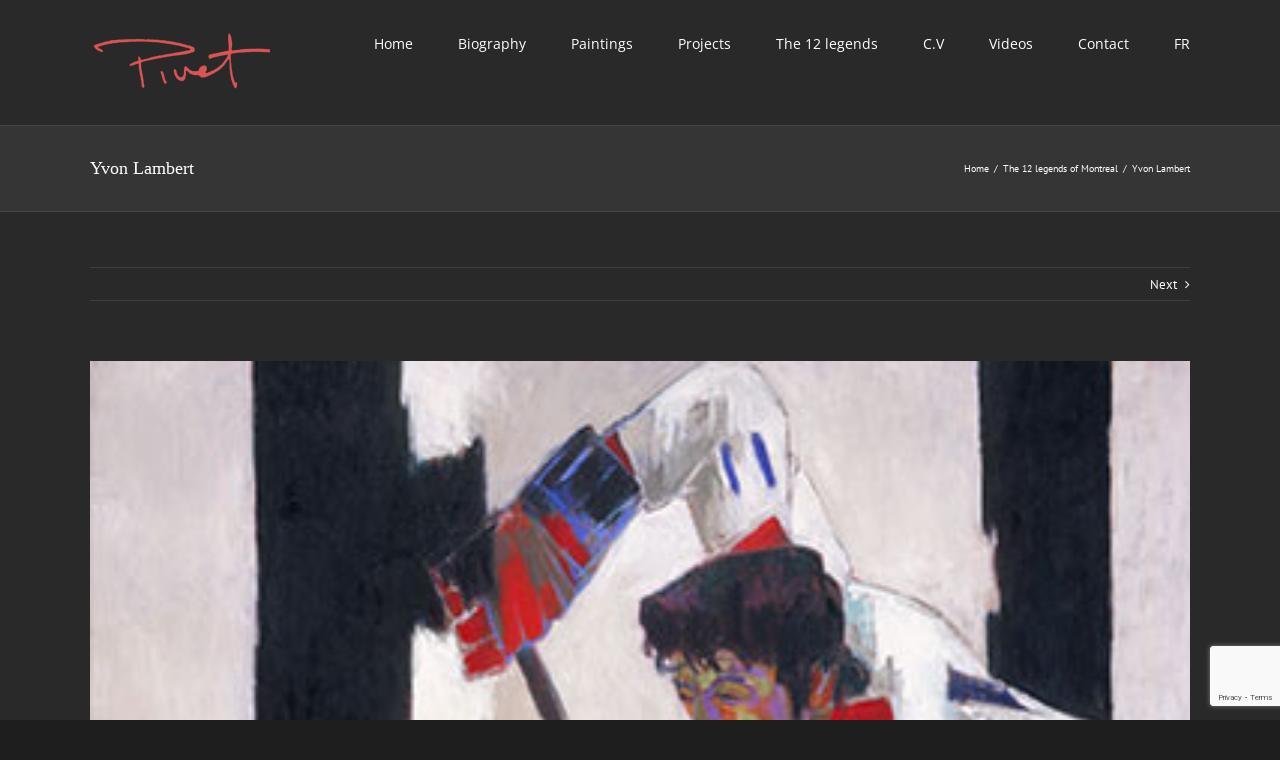

--- FILE ---
content_type: text/html; charset=UTF-8
request_url: https://pierrepivet.com/en/portfolio-items/yvon-lambert/?portfolioCats=3
body_size: 65286
content:
<!DOCTYPE html>
<html class="avada-html-layout-wide avada-html-header-position-top" lang="en-US" prefix="og: http://ogp.me/ns# fb: http://ogp.me/ns/fb#">
<head>
	<meta http-equiv="X-UA-Compatible" content="IE=edge" />
	<meta http-equiv="Content-Type" content="text/html; charset=utf-8"/>
	<meta name="viewport" content="width=device-width, initial-scale=1" />
	<title>Yvon Lambert &#8211; Pierre Pivet</title>
<link rel='dns-prefetch' href='//www.google.com' />
<link rel='dns-prefetch' href='//s.w.org' />
<link rel="alternate" type="application/rss+xml" title="Pierre Pivet &raquo; Feed" href="https://pierrepivet.com/en/feed/" />
<link rel="alternate" type="application/rss+xml" title="Pierre Pivet &raquo; Comments Feed" href="https://pierrepivet.com/en/comments/feed/" />
		
		
		
		
				<link rel="alternate" type="application/rss+xml" title="Pierre Pivet &raquo; Yvon Lambert Comments Feed" href="https://pierrepivet.com/en/portfolio-items/yvon-lambert/feed/" />

		<meta property="og:title" content="Yvon Lambert"/>
		<meta property="og:type" content="article"/>
		<meta property="og:url" content="https://pierrepivet.com/en/portfolio-items/yvon-lambert/"/>
		<meta property="og:site_name" content="Pierre Pivet"/>
		<meta property="og:description" content="Collection 12 étoiles - Les 12 légendes de MontréalPour commander le coffret : https://collection12etoiles.com/en/"/>

									<meta property="og:image" content="https://pierrepivet.com/wp-content/uploads/2015/12/yvon_lambert.jpg"/>
									<script type="text/javascript">
			window._wpemojiSettings = {"baseUrl":"https:\/\/s.w.org\/images\/core\/emoji\/13.0.1\/72x72\/","ext":".png","svgUrl":"https:\/\/s.w.org\/images\/core\/emoji\/13.0.1\/svg\/","svgExt":".svg","source":{"concatemoji":"https:\/\/pierrepivet.com\/wp-includes\/js\/wp-emoji-release.min.js?ver=5.6.16"}};
			!function(e,a,t){var n,r,o,i=a.createElement("canvas"),p=i.getContext&&i.getContext("2d");function s(e,t){var a=String.fromCharCode;p.clearRect(0,0,i.width,i.height),p.fillText(a.apply(this,e),0,0);e=i.toDataURL();return p.clearRect(0,0,i.width,i.height),p.fillText(a.apply(this,t),0,0),e===i.toDataURL()}function c(e){var t=a.createElement("script");t.src=e,t.defer=t.type="text/javascript",a.getElementsByTagName("head")[0].appendChild(t)}for(o=Array("flag","emoji"),t.supports={everything:!0,everythingExceptFlag:!0},r=0;r<o.length;r++)t.supports[o[r]]=function(e){if(!p||!p.fillText)return!1;switch(p.textBaseline="top",p.font="600 32px Arial",e){case"flag":return s([127987,65039,8205,9895,65039],[127987,65039,8203,9895,65039])?!1:!s([55356,56826,55356,56819],[55356,56826,8203,55356,56819])&&!s([55356,57332,56128,56423,56128,56418,56128,56421,56128,56430,56128,56423,56128,56447],[55356,57332,8203,56128,56423,8203,56128,56418,8203,56128,56421,8203,56128,56430,8203,56128,56423,8203,56128,56447]);case"emoji":return!s([55357,56424,8205,55356,57212],[55357,56424,8203,55356,57212])}return!1}(o[r]),t.supports.everything=t.supports.everything&&t.supports[o[r]],"flag"!==o[r]&&(t.supports.everythingExceptFlag=t.supports.everythingExceptFlag&&t.supports[o[r]]);t.supports.everythingExceptFlag=t.supports.everythingExceptFlag&&!t.supports.flag,t.DOMReady=!1,t.readyCallback=function(){t.DOMReady=!0},t.supports.everything||(n=function(){t.readyCallback()},a.addEventListener?(a.addEventListener("DOMContentLoaded",n,!1),e.addEventListener("load",n,!1)):(e.attachEvent("onload",n),a.attachEvent("onreadystatechange",function(){"complete"===a.readyState&&t.readyCallback()})),(n=t.source||{}).concatemoji?c(n.concatemoji):n.wpemoji&&n.twemoji&&(c(n.twemoji),c(n.wpemoji)))}(window,document,window._wpemojiSettings);
		</script>
		<style type="text/css">
img.wp-smiley,
img.emoji {
	display: inline !important;
	border: none !important;
	box-shadow: none !important;
	height: 1em !important;
	width: 1em !important;
	margin: 0 .07em !important;
	vertical-align: -0.1em !important;
	background: none !important;
	padding: 0 !important;
}
</style>
	<link rel='stylesheet' id='rs-plugin-settings-css'  href='https://pierrepivet.com/wp-content/plugins/revslider/public/assets/css/settings.css?ver=5.4.8.3' type='text/css' media='all' />
<style id='rs-plugin-settings-inline-css' type='text/css'>
#rs-demo-id {}
</style>
<link rel='stylesheet' id='trp-language-switcher-style-css'  href='https://pierrepivet.com/wp-content/plugins/translatepress-multilingual/assets/css/trp-language-switcher.css?ver=2.2.8' type='text/css' media='all' />
<link rel='stylesheet' id='avada-stylesheet-css'  href='https://pierrepivet.com/wp-content/themes/Avada%206.1/assets/css/style.min.css?ver=6.1.2' type='text/css' media='all' />
<!--[if IE]>
<link rel='stylesheet' id='avada-IE-css'  href='https://pierrepivet.com/wp-content/themes/Avada%206.1/assets/css/ie.min.css?ver=6.1.2' type='text/css' media='all' />
<style id='avada-IE-inline-css' type='text/css'>
.avada-select-parent .select-arrow{background-color:#3e3e3e}
.select-arrow{background-color:#3e3e3e}
</style>
<![endif]-->
<link rel='stylesheet' id='fusion-dynamic-css-css'  href='https://pierrepivet.com/wp-content/uploads/fusion-styles/f830229b1336289de724fe52db61d47e.min.css?ver=2.1.2' type='text/css' media='all' />
<script type='text/javascript' src='https://pierrepivet.com/wp-includes/js/jquery/jquery.min.js?ver=3.5.1' id='jquery-core-js'></script>
<script type='text/javascript' src='https://pierrepivet.com/wp-includes/js/jquery/jquery-migrate.min.js?ver=3.3.2' id='jquery-migrate-js'></script>
<script type='text/javascript' src='https://pierrepivet.com/wp-content/plugins/revslider/public/assets/js/jquery.themepunch.tools.min.js?ver=5.4.8.3' id='tp-tools-js'></script>
<script type='text/javascript' src='https://pierrepivet.com/wp-content/plugins/revslider/public/assets/js/jquery.themepunch.revolution.min.js?ver=5.4.8.3' id='revmin-js'></script>
<link rel="https://api.w.org/" href="https://pierrepivet.com/en/wp-json/" /><link rel="alternate" type="application/json" href="https://pierrepivet.com/en/wp-json/wp/v2/avada_portfolio/225" /><link rel="EditURI" type="application/rsd+xml" title="RSD" href="https://pierrepivet.com/xmlrpc.php?rsd" />
<link rel="wlwmanifest" type="application/wlwmanifest+xml" href="https://pierrepivet.com/wp-includes/wlwmanifest.xml" /> 
<meta name="generator" content="WordPress 5.6.16" />
<link rel="canonical" href="https://pierrepivet.com/en/portfolio-items/yvon-lambert/" />
<link rel='shortlink' href='https://pierrepivet.com/en/?p=225' />
<link rel="alternate" type="application/json+oembed" href="https://pierrepivet.com/en/wp-json/oembed/1.0/embed?url=https%3A%2F%2Fpierrepivet.com%2Fen%2Fportfolio-items%2Fyvon-lambert%2F" />
<link rel="alternate" type="text/xml+oembed" href="https://pierrepivet.com/en/wp-json/oembed/1.0/embed?url=https%3A%2F%2Fpierrepivet.com%2Fen%2Fportfolio-items%2Fyvon-lambert%2F&#038;format=xml" />
<link rel="alternate" hreflang="fr-CA" href="https://pierrepivet.com/portfolio-items/yvon-lambert/?portfolioCats=3"/>
<link rel="alternate" hreflang="en-US" href="https://pierrepivet.com/en/portfolio-items/yvon-lambert/?portfolioCats=3"/>
<link rel="alternate" hreflang="fr" href="https://pierrepivet.com/portfolio-items/yvon-lambert/?portfolioCats=3"/>
<link rel="alternate" hreflang="en" href="https://pierrepivet.com/en/portfolio-items/yvon-lambert/?portfolioCats=3"/>
<style type="text/css" id="css-fb-visibility">@media screen and (max-width: 640px){body:not(.fusion-builder-ui-wireframe) .fusion-no-small-visibility{display:none !important;}}@media screen and (min-width: 641px) and (max-width: 1024px){body:not(.fusion-builder-ui-wireframe) .fusion-no-medium-visibility{display:none !important;}}@media screen and (min-width: 1025px){body:not(.fusion-builder-ui-wireframe) .fusion-no-large-visibility{display:none !important;}}</style><style type="text/css">.recentcomments a{display:inline !important;padding:0 !important;margin:0 !important;}</style><meta name="generator" content="Powered by Slider Revolution 5.4.8.3 - responsive, Mobile-Friendly Slider Plugin for WordPress with comfortable drag and drop interface." />
<link rel="icon" href="https://pierrepivet.com/wp-content/uploads/2022/06/cropped-favicon_v1-32x32.png" sizes="32x32" />
<link rel="icon" href="https://pierrepivet.com/wp-content/uploads/2022/06/cropped-favicon_v1-192x192.png" sizes="192x192" />
<link rel="apple-touch-icon" href="https://pierrepivet.com/wp-content/uploads/2022/06/cropped-favicon_v1-180x180.png" />
<meta name="msapplication-TileImage" content="https://pierrepivet.com/wp-content/uploads/2022/06/cropped-favicon_v1-270x270.png" />
<script type="text/javascript">function setREVStartSize(e){									
						try{ e.c=jQuery(e.c);var i=jQuery(window).width(),t=9999,r=0,n=0,l=0,f=0,s=0,h=0;
							if(e.responsiveLevels&&(jQuery.each(e.responsiveLevels,function(e,f){f>i&&(t=r=f,l=e),i>f&&f>r&&(r=f,n=e)}),t>r&&(l=n)),f=e.gridheight[l]||e.gridheight[0]||e.gridheight,s=e.gridwidth[l]||e.gridwidth[0]||e.gridwidth,h=i/s,h=h>1?1:h,f=Math.round(h*f),"fullscreen"==e.sliderLayout){var u=(e.c.width(),jQuery(window).height());if(void 0!=e.fullScreenOffsetContainer){var c=e.fullScreenOffsetContainer.split(",");if (c) jQuery.each(c,function(e,i){u=jQuery(i).length>0?u-jQuery(i).outerHeight(!0):u}),e.fullScreenOffset.split("%").length>1&&void 0!=e.fullScreenOffset&&e.fullScreenOffset.length>0?u-=jQuery(window).height()*parseInt(e.fullScreenOffset,0)/100:void 0!=e.fullScreenOffset&&e.fullScreenOffset.length>0&&(u-=parseInt(e.fullScreenOffset,0))}f=u}else void 0!=e.minHeight&&f<e.minHeight&&(f=e.minHeight);e.c.closest(".rev_slider_wrapper").css({height:f})					
						}catch(d){console.log("Failure at Presize of Slider:"+d)}						
					};</script>
		<script type="text/javascript">
			var doc = document.documentElement;
			doc.setAttribute( 'data-useragent', navigator.userAgent );
		</script>
		
	</head>

<body class="avada_portfolio-template-default single single-avada_portfolio postid-225 single-format-standard translatepress-en_US fusion-image-hovers fusion-pagination-sizing fusion-button_size-large fusion-button_type-flat fusion-button_span-no avada-image-rollover-circle-yes avada-image-rollover-yes avada-image-rollover-direction-left fusion-body ltr fusion-sticky-header no-tablet-sticky-header no-mobile-sticky-header no-mobile-slidingbar no-mobile-totop avada-has-rev-slider-styles fusion-disable-outline fusion-sub-menu-slide mobile-logo-pos-left layout-wide-mode avada-has-boxed-modal-shadow- layout-scroll-offset-full avada-has-zero-margin-offset-top fusion-top-header menu-text-align-center mobile-menu-design-modern fusion-show-pagination-text fusion-header-layout-v1 avada-responsive avada-footer-fx-none avada-menu-highlight-style-bar fusion-search-form-classic fusion-main-menu-search-dropdown fusion-avatar-square avada-dropdown-styles avada-blog-layout-large avada-blog-archive-layout-large avada-header-shadow-no avada-menu-icon-position-left avada-has-megamenu-shadow avada-has-mobile-menu-search avada-has-breadcrumb-mobile-hidden avada-has-titlebar-bar_and_content avada-has-pagination-width_height avada-flyout-menu-direction-fade">
		<a class="skip-link screen-reader-text" href="#content" data-no-translation="" data-trp-gettext="">Skip to content</a>

	<div id="boxed-wrapper">
		<div class="fusion-sides-frame"></div>
		<div id="wrapper" class="fusion-wrapper">
			<div id="home" style="position:relative;top:-1px;"></div>
			
			<header class="fusion-header-wrapper">
				<div class="fusion-header-v1 fusion-logo-alignment fusion-logo-left fusion-sticky-menu- fusion-sticky-logo-1 fusion-mobile-logo-  fusion-mobile-menu-design-modern">
					<div class="fusion-header-sticky-height"></div>
<div class="fusion-header">
	<div class="fusion-row">
					<div class="fusion-logo" data-margin-top="31px" data-margin-bottom="31px" data-margin-left="0px" data-margin-right="0px">
			<a class="fusion-logo-link"  href="https://pierrepivet.com/en/" >

						<!-- standard logo -->
			<img src="https://pierrepivet.com/wp-content/uploads/2020/07/signrouge.png" srcset="https://pierrepivet.com/wp-content/uploads/2020/07/signrouge.png 1x" width="190" height="63" alt="Pierre Pivet Logo" data-retina_logo_url="" class="fusion-standard-logo" data-no-translation-alt="" />

			
											<!-- sticky header logo -->
				<img src="https://pierrepivet.com/wp-content/uploads/2020/07/signrouge.png" srcset="https://pierrepivet.com/wp-content/uploads/2020/07/signrouge.png 1x" width="190" height="63" alt="Pierre Pivet Logo" data-retina_logo_url="" class="fusion-sticky-logo" data-no-translation-alt="" />
					</a>
		</div>		<nav class="fusion-main-menu" aria-label="Main Menu" data-no-translation-aria-label=""><ul id="menu-menu-principal" class="fusion-menu"><li  id="menu-item-727"  class="menu-item menu-item-type-post_type menu-item-object-page menu-item-home menu-item-727"  data-item-id="727"><a  href="https://pierrepivet.com/en/" class="fusion-bar-highlight"><span class="menu-text">Home</span></a></li><li  id="menu-item-728"  class="menu-item menu-item-type-post_type menu-item-object-page menu-item-728"  data-item-id="728"><a  href="https://pierrepivet.com/en/biographie/" class="fusion-bar-highlight"><span class="menu-text">Biography</span></a></li><li  id="menu-item-733"  class="menu-item menu-item-type-post_type menu-item-object-page menu-item-733"  data-item-id="733"><a  href="https://pierrepivet.com/en/tableaux/" class="fusion-bar-highlight"><span class="menu-text">Paintings</span></a></li><li  id="menu-item-732"  class="menu-item menu-item-type-post_type menu-item-object-page menu-item-732"  data-item-id="732"><a  href="https://pierrepivet.com/en/705-2/" class="fusion-bar-highlight"><span class="menu-text">Projects</span></a></li><li  id="menu-item-731"  class="menu-item menu-item-type-post_type menu-item-object-page menu-item-731"  data-item-id="731"><a  href="https://pierrepivet.com/en/les-12-legendes-de-montreal/" class="fusion-bar-highlight"><span class="menu-text">The 12 legends</span></a></li><li  id="menu-item-729"  class="menu-item menu-item-type-post_type menu-item-object-page menu-item-729"  data-item-id="729"><a  href="https://pierrepivet.com/en/c-v/" class="fusion-bar-highlight"><span class="menu-text">C.V</span></a></li><li  id="menu-item-734"  class="menu-item menu-item-type-post_type menu-item-object-page menu-item-734"  data-item-id="734"><a  href="https://pierrepivet.com/en/videos/" class="fusion-bar-highlight"><span class="menu-text">Videos</span></a></li><li  id="menu-item-730"  class="menu-item menu-item-type-post_type menu-item-object-page menu-item-730"  data-item-id="730"><a  href="https://pierrepivet.com/en/contact/" class="fusion-bar-highlight"><span class="menu-text">Contact</span></a></li><li  id="menu-item-999"  class="trp-language-switcher-container menu-item menu-item-type-post_type menu-item-object-language_switcher menu-item-999"  data-item-id="999"><a  href="https://pierrepivet.com/portfolio-items/yvon-lambert/?portfolioCats=3" class="fusion-bar-highlight"><span class="menu-text"><span data-no-translation><span class="trp-ls-language-name">FR</span></span></span></a></li></ul></nav>	<div class="fusion-mobile-menu-icons">
							<a href="#" class="fusion-icon fusion-icon-bars" aria-label="Toggle mobile menu" aria-expanded="false" data-no-translation-aria-label=""></a>
		
					<a href="#" class="fusion-icon fusion-icon-search" aria-label="Toggle mobile search" data-no-translation-aria-label=""></a>
		
		
			</div>

<nav class="fusion-mobile-nav-holder fusion-mobile-menu-text-align-left" aria-label="Main Menu Mobile" data-no-translation-aria-label=""></nav>

		
<div class="fusion-clearfix"></div>
<div class="fusion-mobile-menu-search">
	<form role="search" class="searchform fusion-search-form fusion-live-search" method="get" action="https://pierrepivet.com/en/" data-trp-original-action="https://pierrepivet.com/en/">
	<div class="fusion-search-form-content">
		<div class="fusion-search-field search-field">
			<label><span class="screen-reader-text" data-no-translation="" data-trp-gettext="">Search for:</span>
									<input type="search" value="" name="s" class="s" placeholder="Search ..." required aria-required="true" aria-label="Search ..." data-no-translation-placeholder="" data-no-translation-aria-label=""/>
							</label>
		</div>
		<div class="fusion-search-button search-button">
			<input type="submit" class="fusion-search-submit searchsubmit" value="&#xf002;" />
					</div>
	</div>
	<input type="hidden" name="trp-form-language" value="en"/></form>
</div>
			</div>
</div>
				</div>
				<div class="fusion-clearfix"></div>
			</header>
						
			
		<div id="sliders-container">
					</div>
				
			
			<div class="avada-page-titlebar-wrapper">
				<div class="fusion-page-title-bar fusion-page-title-bar-none fusion-page-title-bar-left">
	<div class="fusion-page-title-row">
		<div class="fusion-page-title-wrapper">
			<div class="fusion-page-title-captions">

																			<h1 class="entry-title">Yvon Lambert</h1>

									
				
			</div>

												<div class="fusion-page-title-secondary">
						<div class="fusion-breadcrumbs" itemscope itemtype="https://schema.org/BreadcrumbList"><span itemprop="itemListElement" itemscope itemtype="https://schema.org/ListItem"><a itemprop="item" href="https://pierrepivet.com/en"><span itemprop="name" data-no-translation="" data-trp-gettext="">Home</span></a><meta itemprop="position" content="1"></span><span class="fusion-breadcrumb-sep">/</span><span itemprop="itemListElement" itemscope itemtype="https://schema.org/ListItem"><a itemprop="item" href="https://pierrepivet.com/en/portfolio_category/legendes/"><span itemprop="name">The 12 legends of Montreal</span></a><meta itemprop="position" content="2"></span><span class="fusion-breadcrumb-sep">/</span><span itemprop="itemListElement" itemscope itemtype="https://schema.org/ListItem"><span itemprop="name" class="breadcrumb-leaf">Yvon Lambert</span><meta itemprop="position" content="3"></span></div>					</div>
							
		</div>
	</div>
</div>
			</div>

						<main id="main" class="clearfix">
				<div class="fusion-row" style="">
<div id="content" class="portfolio-full" style="width: 100%;">
	
				<div class="single-navigation clearfix">
			
			
			
																				<a href="https://pierrepivet.com/en/portfolio-items/guy-carbonneau/?portfolioCats=3" rel="next" data-no-translation="" data-trp-gettext="">Next</a>
					</div>
	
					<article id="post-225" class="post-225 avada_portfolio type-avada_portfolio status-publish format-standard has-post-thumbnail hentry portfolio_category-legendes">

									<div class="fusion-flexslider flexslider fusion-post-slideshow post-slideshow fusion-flexslider-loading">
				<ul class="slides">
																<li>
																																<a href="https://pierrepivet.com/wp-content/uploads/2015/12/yvon_lambert.jpg" data-rel="iLightbox[gallery225]" title="yvon_lambert" data-title="yvon_lambert" data-caption="">
										<span class="screen-reader-text" data-no-translation="" data-trp-gettext="">View Larger Image</span>
										<img width="367" height="454" src="https://pierrepivet.com/wp-content/uploads/2015/12/yvon_lambert.jpg" class="attachment-full size-full wp-post-image" alt="" loading="lazy" srcset="https://pierrepivet.com/wp-content/uploads/2015/12/yvon_lambert-200x247.jpg 200w, https://pierrepivet.com/wp-content/uploads/2015/12/yvon_lambert-243x300.jpg 243w, https://pierrepivet.com/wp-content/uploads/2015/12/yvon_lambert.jpg 367w" sizes="(max-width: 367px) 100vw, 367px" />									</a>
																					</li>
																																																																																																															</ul>
			</div>
			
						<div class="project-content">
				<span class="entry-title rich-snippet-hidden">Yvon Lambert</span><span class="vcard rich-snippet-hidden"><span class="fn"><a href="https://pierrepivet.com/en/author/admin/" title="Posts by admin" rel="author" data-no-translation-title="">admin</a></span></span><span class="updated rich-snippet-hidden">2020-07-15T17:36:45-04:00</span>				<div class="project-description post-content fusion-project-description-details" style="">
											<h3 style="" data-no-translation="" data-trp-gettext="">Project Description</h3>										<p>Collection 12 étoiles &#8211; Les 12 légendes de Montréal</p>
<p>Pour commander le coffret : https://collection12etoiles.com/en/</p>
									</div>

									<div class="project-info">
												<h3 data-no-translation="" data-trp-gettext="">Project Details</h3>
												
																			<div class="project-info-box">
								<h4 data-no-translation="" data-trp-gettext="">Categories:</h4>								<div class="project-terms">
									<a href="https://pierrepivet.com/en/portfolio_category/legendes/" rel="tag">The 12 legends of Montreal</a>								</div>
							</div>
						
												
						
						
						
						
																							</div>
							</div>

			<div class="portfolio-sep"></div>
												<div class="fusion-sharing-box fusion-single-sharing-box share-box">
		<h4>Share This Story, Choose Your Platform!</h4>
		<div class="fusion-social-networks"><div class="fusion-social-networks-wrapper"><a  class="fusion-social-network-icon fusion-tooltip fusion-facebook fusion-icon-facebook" style="color:var(--sharing_social_links_icon_color);" href="https://www.facebook.com/sharer.php?u=https%3A%2F%2Fpierrepivet.com%2Fen%2Fportfolio-items%2Fyvon-lambert%2F&amp;t=Yvon%20Lambert" target="_blank" data-placement="top" data-title="Facebook" data-toggle="tooltip" title="Facebook"><span class="screen-reader-text">Facebook</span></a><a  class="fusion-social-network-icon fusion-tooltip fusion-twitter fusion-icon-twitter" style="color:var(--sharing_social_links_icon_color);" href="https://twitter.com/share?text=Yvon%20Lambert&amp;url=https%3A%2F%2Fpierrepivet.com%2Fen%2Fportfolio-items%2Fyvon-lambert%2F" target="_blank" rel="noopener noreferrer" data-placement="top" data-title="Twitter" data-toggle="tooltip" title="Twitter"><span class="screen-reader-text">Twitter</span></a><a  class="fusion-social-network-icon fusion-tooltip fusion-linkedin fusion-icon-linkedin" style="color:var(--sharing_social_links_icon_color);" href="https://www.linkedin.com/shareArticle?mini=true&amp;url=https%3A%2F%2Fpierrepivet.com%2Fen%2Fportfolio-items%2Fyvon-lambert%2F&amp;title=Yvon%20Lambert&amp;summary=Collection%2012%20%C3%A9toiles%20-%20Les%2012%20l%C3%A9gendes%20de%20Montr%C3%A9al%0D%0A%0D%0APour%20commander%20le%20coffret%20%3A%C2%A0https%3A%2F%2Fcollection12etoiles.com%2Fen%2F" target="_blank" rel="noopener noreferrer" data-placement="top" data-title="LinkedIn" data-toggle="tooltip" title="LinkedIn"><span class="screen-reader-text">LinkedIn</span></a><a  class="fusion-social-network-icon fusion-tooltip fusion-reddit fusion-icon-reddit" style="color:var(--sharing_social_links_icon_color);" href="http://reddit.com/submit?url=https://pierrepivet.com/en/portfolio-items/yvon-lambert/&amp;title=Yvon%20Lambert" target="_blank" rel="noopener noreferrer" data-placement="top" data-title="Reddit" data-toggle="tooltip" title="Reddit"><span class="screen-reader-text">Reddit</span></a><a  class="fusion-social-network-icon fusion-tooltip fusion-whatsapp fusion-icon-whatsapp" style="color:var(--sharing_social_links_icon_color);" href="https://api.whatsapp.com/send?text=https%3A%2F%2Fpierrepivet.com%2Fen%2Fportfolio-items%2Fyvon-lambert%2F" target="_blank" rel="noopener noreferrer" data-placement="top" data-title="Whatsapp" data-toggle="tooltip" title="Whatsapp"><span class="screen-reader-text">Whatsapp</span></a><a  class="fusion-social-network-icon fusion-tooltip fusion-tumblr fusion-icon-tumblr" style="color:var(--sharing_social_links_icon_color);" href="http://www.tumblr.com/share/link?url=https%3A%2F%2Fpierrepivet.com%2Fen%2Fportfolio-items%2Fyvon-lambert%2F&amp;name=Yvon%20Lambert&amp;description=Collection%2012%20%C3%A9toiles%20-%20Les%2012%20l%C3%A9gendes%20de%20Montr%C3%A9al%0D%0A%0D%0APour%20commander%20le%20coffret%20%3A%C2%A0https%3A%2F%2Fcollection12etoiles.com%2Fen%2F" target="_blank" rel="noopener noreferrer" data-placement="top" data-title="Tumblr" data-toggle="tooltip" title="Tumblr"><span class="screen-reader-text">Tumblr</span></a><a  class="fusion-social-network-icon fusion-tooltip fusion-pinterest fusion-icon-pinterest" style="color:var(--sharing_social_links_icon_color);" href="http://pinterest.com/pin/create/button/?url=https%3A%2F%2Fpierrepivet.com%2Fen%2Fportfolio-items%2Fyvon-lambert%2F&amp;description=Collection%2012%20%C3%A9toiles%20-%20Les%2012%20l%C3%A9gendes%20de%20Montr%C3%A9al%0D%0A%0D%0APour%20commander%20le%20coffret%20%3A%C2%A0https%3A%2F%2Fcollection12etoiles.com%2Fen%2F&amp;media=https%3A%2F%2Fpierrepivet.com%2Fwp-content%2Fuploads%2F2015%2F12%2Fyvon_lambert.jpg" target="_blank" rel="noopener noreferrer" data-placement="top" data-title="Pinterest" data-toggle="tooltip" title="Pinterest"><span class="screen-reader-text">Pinterest</span></a><a  class="fusion-social-network-icon fusion-tooltip fusion-vk fusion-icon-vk" style="color:var(--sharing_social_links_icon_color);" href="http://vkontakte.ru/share.php?url=https%3A%2F%2Fpierrepivet.com%2Fen%2Fportfolio-items%2Fyvon-lambert%2F&amp;title=Yvon%20Lambert&amp;description=Collection%2012%20%C3%A9toiles%20-%20Les%2012%20l%C3%A9gendes%20de%20Montr%C3%A9al%0D%0A%0D%0APour%20commander%20le%20coffret%20%3A%C2%A0https%3A%2F%2Fcollection12etoiles.com%2Fen%2F" target="_blank" rel="noopener noreferrer" data-placement="top" data-title="Vk" data-toggle="tooltip" title="Vk"><span class="screen-reader-text">Vk</span></a><a  class="fusion-social-network-icon fusion-tooltip fusion-mail fusion-icon-mail fusion-last-social-icon" style="color:var(--sharing_social_links_icon_color);" href="mailto:?subject=Yvon%20Lambert&amp;body=https://pierrepivet.com/en/portfolio-items/yvon-lambert/" target="_self" rel="noopener noreferrer" data-placement="top" data-title="Email" data-toggle="tooltip" title="Email"><span class="screen-reader-text">Email</span></a><div class="fusion-clearfix"></div></div></div>	</div>
					<section class="related-posts single-related-posts">
					<div class="fusion-title fusion-title-size-three sep-double sep-solid" style="margin-top:0px;margin-bottom:31px;">
					<h3 class="title-heading-left" style="margin:0;">
						Related Projects					</h3>
					<div class="title-sep-container">
						<div class="title-sep sep-double sep-solid"></div>
					</div>
				</div>
				
	
	
	
	
				<div class="fusion-carousel" data-imagesize="fixed" data-metacontent="no" data-autoplay="no" data-touchscroll="no" data-columns="5" data-itemmargin="44px" data-itemwidth="180" data-scrollitems="">
		<div class="fusion-carousel-positioner">
			<ul class="fusion-carousel-holder">
																							<li class="fusion-carousel-item">
						<div class="fusion-carousel-item-wrapper">
							

<div  class="fusion-image-wrapper fusion-image-size-fixed" aria-haspopup="true">
	
	
				<img src="https://pierrepivet.com/wp-content/uploads/2016/01/photos-500x383.png" srcset="https://pierrepivet.com/wp-content/uploads/2016/01/photos-500x383.png 1x, https://pierrepivet.com/wp-content/uploads/2016/01/photos-500x383@2x.png 2x" width="500" height="383" alt="Coffret" />


		<div class="fusion-rollover">
	<div class="fusion-rollover-content">

														<a class="fusion-rollover-link" href="https://pierrepivet.com/en/portfolio-items/coffret/">Coffret</a>
			
														
								
													<div class="fusion-rollover-sep"></div>
				
																		<a class="fusion-rollover-gallery" href="https://pierrepivet.com/wp-content/uploads/2016/01/photos.png" data-id="348" data-rel="iLightbox[gallery]" data-title="photos" data-caption="">
						Gallery					</a>
														
				
												<h4 class="fusion-rollover-title">
					<a href="https://pierrepivet.com/en/portfolio-items/coffret/">
						Coffret					</a>
				</h4>
			
								
		
				<a class="fusion-link-wrapper" href="https://pierrepivet.com/en/portfolio-items/coffret/" aria-label="Coffret"></a>
	</div>
</div>

	
</div>
													</div><!-- fusion-carousel-item-wrapper -->
					</li>
																			<li class="fusion-carousel-item">
						<div class="fusion-carousel-item-wrapper">
							

<div  class="fusion-image-wrapper fusion-image-size-fixed" aria-haspopup="true">
	
	
				<img src="https://pierrepivet.com/wp-content/uploads/2015/12/mauro-500x383.jpg" srcset="https://pierrepivet.com/wp-content/uploads/2015/12/mauro-500x383.jpg 1x, https://pierrepivet.com/wp-content/uploads/2015/12/mauro-500x383@2x.jpg 2x" width="500" height="383" alt="Maurice Richard" />


		<div class="fusion-rollover">
	<div class="fusion-rollover-content">

														<a class="fusion-rollover-link" href="https://pierrepivet.com/en/portfolio-items/maurice-richard/">Maurice Richard</a>
			
														
								
													<div class="fusion-rollover-sep"></div>
				
																		<a class="fusion-rollover-gallery" href="https://pierrepivet.com/wp-content/uploads/2015/12/mauro.jpg" data-id="264" data-rel="iLightbox[gallery]" data-title="mauro" data-caption="">
						Gallery					</a>
														
				
												<h4 class="fusion-rollover-title">
					<a href="https://pierrepivet.com/en/portfolio-items/maurice-richard/">
						Maurice Richard					</a>
				</h4>
			
								
		
				<a class="fusion-link-wrapper" href="https://pierrepivet.com/en/portfolio-items/maurice-richard/" aria-label="Maurice Richard"></a>
	</div>
</div>

	
</div>
													</div><!-- fusion-carousel-item-wrapper -->
					</li>
																			<li class="fusion-carousel-item">
						<div class="fusion-carousel-item-wrapper">
							

<div  class="fusion-image-wrapper fusion-image-size-fixed" aria-haspopup="true">
	
	
				<img src="https://pierrepivet.com/wp-content/uploads/2015/12/henri_ri-500x383.jpg" srcset="https://pierrepivet.com/wp-content/uploads/2015/12/henri_ri-500x383.jpg 1x, https://pierrepivet.com/wp-content/uploads/2015/12/henri_ri-500x383@2x.jpg 2x" width="500" height="383" alt="Henri Richard" />


		<div class="fusion-rollover">
	<div class="fusion-rollover-content">

														<a class="fusion-rollover-link" href="https://pierrepivet.com/en/portfolio-items/henri-richard/">Henri Richard</a>
			
														
								
													<div class="fusion-rollover-sep"></div>
				
																		<a class="fusion-rollover-gallery" href="https://pierrepivet.com/wp-content/uploads/2015/12/henri_ri.jpg" data-id="261" data-rel="iLightbox[gallery]" data-title="henri_ri" data-caption="">
						Gallery					</a>
														
				
												<h4 class="fusion-rollover-title">
					<a href="https://pierrepivet.com/en/portfolio-items/henri-richard/">
						Henri Richard					</a>
				</h4>
			
								
		
				<a class="fusion-link-wrapper" href="https://pierrepivet.com/en/portfolio-items/henri-richard/" aria-label="Henri Richard"></a>
	</div>
</div>

	
</div>
													</div><!-- fusion-carousel-item-wrapper -->
					</li>
																			<li class="fusion-carousel-item">
						<div class="fusion-carousel-item-wrapper">
							

<div  class="fusion-image-wrapper fusion-image-size-fixed" aria-haspopup="true">
	
	
				<img src="https://pierrepivet.com/wp-content/uploads/2015/12/beli-500x383.jpg" srcset="https://pierrepivet.com/wp-content/uploads/2015/12/beli-500x383.jpg 1x, https://pierrepivet.com/wp-content/uploads/2015/12/beli-500x383@2x.jpg 2x" width="500" height="383" alt="Jean Beliveau" />


		<div class="fusion-rollover">
	<div class="fusion-rollover-content">

														<a class="fusion-rollover-link" href="https://pierrepivet.com/en/portfolio-items/jean-beliveau/">Jean Beliveau</a>
			
														
								
													<div class="fusion-rollover-sep"></div>
				
																		<a class="fusion-rollover-gallery" href="https://pierrepivet.com/wp-content/uploads/2015/12/beli.jpg" data-id="258" data-rel="iLightbox[gallery]" data-title="beli" data-caption="">
						Gallery					</a>
														
				
												<h4 class="fusion-rollover-title">
					<a href="https://pierrepivet.com/en/portfolio-items/jean-beliveau/">
						Jean Beliveau					</a>
				</h4>
			
								
		
				<a class="fusion-link-wrapper" href="https://pierrepivet.com/en/portfolio-items/jean-beliveau/" aria-label="Jean Beliveau"></a>
	</div>
</div>

	
</div>
													</div><!-- fusion-carousel-item-wrapper -->
					</li>
																			<li class="fusion-carousel-item">
						<div class="fusion-carousel-item-wrapper">
							

<div  class="fusion-image-wrapper fusion-image-size-fixed" aria-haspopup="true">
	
	
				<img src="https://pierrepivet.com/wp-content/uploads/2015/12/lafleu-500x383.jpg" srcset="https://pierrepivet.com/wp-content/uploads/2015/12/lafleu-500x383.jpg 1x, https://pierrepivet.com/wp-content/uploads/2015/12/lafleu-500x383@2x.jpg 2x" width="500" height="383" alt="Guy Lafleur" />


		<div class="fusion-rollover">
	<div class="fusion-rollover-content">

														<a class="fusion-rollover-link" href="https://pierrepivet.com/en/portfolio-items/guy-lafleur/">Guy Lafleur</a>
			
														
								
													<div class="fusion-rollover-sep"></div>
				
																		<a class="fusion-rollover-gallery" href="https://pierrepivet.com/wp-content/uploads/2015/12/lafleu.jpg" data-id="255" data-rel="iLightbox[gallery]" data-title="lafleu" data-caption="">
						Gallery					</a>
														
				
												<h4 class="fusion-rollover-title">
					<a href="https://pierrepivet.com/en/portfolio-items/guy-lafleur/">
						Guy Lafleur					</a>
				</h4>
			
								
		
				<a class="fusion-link-wrapper" href="https://pierrepivet.com/en/portfolio-items/guy-lafleur/" aria-label="Guy Lafleur"></a>
	</div>
</div>

	
</div>
													</div><!-- fusion-carousel-item-wrapper -->
					</li>
							</ul><!-- fusion-carousel-holder -->
										<div class="fusion-carousel-nav">
					<span class="fusion-nav-prev"></span>
					<span class="fusion-nav-next"></span>
				</div>
			
		</div><!-- fusion-carousel-positioner -->
	</div><!-- fusion-carousel -->
</section><!-- related-posts -->


																	</article>
	</div>
						
					</div>  <!-- fusion-row -->
				</main>  <!-- #main -->
				
				
													
					<div class="fusion-footer">
							
	<footer class="fusion-footer-widget-area fusion-widget-area">
		<div class="fusion-row">
			<div class="fusion-columns fusion-columns-4 fusion-widget-area">
				
																									<div class="fusion-column col-lg-3 col-md-3 col-sm-3">
													</div>
																										<div class="fusion-column col-lg-3 col-md-3 col-sm-3">
													</div>
																										<div class="fusion-column col-lg-3 col-md-3 col-sm-3">
													</div>
																										<div class="fusion-column fusion-column-last col-lg-3 col-md-3 col-sm-3">
													</div>
																											
				<div class="fusion-clearfix"></div>
			</div> <!-- fusion-columns -->
		</div> <!-- fusion-row -->
	</footer> <!-- fusion-footer-widget-area -->

	
	<footer id="footer" class="fusion-footer-copyright-area">
		<div class="fusion-row">
			<div class="fusion-copyright-content">

				<div class="fusion-copyright-notice">
		<div class=" translation-block">Copyright 2020 Pierre Pivet | All rights reserved | Web Conception <a href="https://delisoft.ca/" target="_blank">Delisoft</a></div>
</div>
<div class="fusion-social-links-footer">
	</div>

			</div> <!-- fusion-fusion-copyright-content -->
		</div> <!-- fusion-row -->
	</footer> <!-- #footer -->
					</div> <!-- fusion-footer -->

					<div class="fusion-sliding-bar-wrapper">
											</div>

												</div> <!-- wrapper -->
		</div> <!-- #boxed-wrapper -->
		<div class="fusion-top-frame"></div>
		<div class="fusion-bottom-frame"></div>
		<div class="fusion-boxed-shadow"></div>
		<a class="fusion-one-page-text-link fusion-page-load-link"></a>

		<div class="avada-footer-scripts">
			<script type='text/javascript' id='trp-dynamic-translator-js-extra'>
/* <![CDATA[ */
var trp_data = {"trp_custom_ajax_url":"https:\/\/pierrepivet.com\/wp-content\/plugins\/translatepress-multilingual\/includes\/trp-ajax.php","trp_wp_ajax_url":"https:\/\/pierrepivet.com\/wp-admin\/admin-ajax.php","trp_language_to_query":"en_US","trp_original_language":"fr_CA","trp_current_language":"en_US","trp_skip_selectors":["[data-no-translation]","[data-no-dynamic-translation]","[data-trp-translate-id-innertext]","script","style","head","trp-span","translate-press","[data-trp-translate-id]","[data-trpgettextoriginal]","[data-trp-post-slug]"],"trp_base_selectors":["data-trp-translate-id","data-trpgettextoriginal","data-trp-post-slug"],"trp_attributes_selectors":{"text":{"accessor":"outertext","attribute":false},"block":{"accessor":"innertext","attribute":false},"image_src":{"selector":"img[src]","accessor":"src","attribute":true},"submit":{"selector":"input[type='submit'],input[type='button'], input[type='reset']","accessor":"value","attribute":true},"placeholder":{"selector":"input[placeholder],textarea[placeholder]","accessor":"placeholder","attribute":true},"title":{"selector":"[title]","accessor":"title","attribute":true},"a_href":{"selector":"a[href]","accessor":"href","attribute":true},"button":{"accessor":"outertext","attribute":false},"option":{"accessor":"innertext","attribute":false},"aria_label":{"selector":"[aria-label]","accessor":"aria-label","attribute":true}},"trp_attributes_accessors":["outertext","innertext","src","value","placeholder","title","href","aria-label"],"gettranslationsnonceregular":"a0436218fd","showdynamiccontentbeforetranslation":"","skip_strings_from_dynamic_translation":[],"skip_strings_from_dynamic_translation_for_substrings":{"href":["amazon-adsystem","googleads","g.doubleclick"]},"duplicate_detections_allowed":"100","trp_translate_numerals_opt":"no","trp_no_auto_translation_selectors":["[data-no-auto-translation]"]};
/* ]]> */
</script>
<script type='text/javascript' src='https://pierrepivet.com/wp-content/plugins/translatepress-multilingual/assets/js/trp-translate-dom-changes.js?ver=2.2.8' id='trp-dynamic-translator-js'></script>
<script type='text/javascript' id='contact-form-7-js-extra'>
/* <![CDATA[ */
var wpcf7 = {"apiSettings":{"root":"https:\/\/pierrepivet.com\/en\/wp-json\/contact-form-7\/v1","namespace":"contact-form-7\/v1"}};
/* ]]> */
</script>
<script type='text/javascript' src='https://pierrepivet.com/wp-content/plugins/contact-form-7/includes/js/scripts.js?ver=5.2' id='contact-form-7-js'></script>
<script type='text/javascript' src='https://www.google.com/recaptcha/api.js?render=6Lez8xsaAAAAALbN2VzK8706Zd6-FFp7f_B3Zz8B&#038;ver=3.0' id='google-recaptcha-js'></script>
<script type='text/javascript' id='wpcf7-recaptcha-js-extra'>
/* <![CDATA[ */
var wpcf7_recaptcha = {"sitekey":"6Lez8xsaAAAAALbN2VzK8706Zd6-FFp7f_B3Zz8B","actions":{"homepage":"homepage","contactform":"contactform"}};
/* ]]> */
</script>
<script type='text/javascript' src='https://pierrepivet.com/wp-content/plugins/contact-form-7/modules/recaptcha/script.js?ver=5.2' id='wpcf7-recaptcha-js'></script>
<script type='text/javascript' src='https://pierrepivet.com/wp-includes/js/comment-reply.min.js?ver=5.6.16' id='comment-reply-js'></script>
<script type='text/javascript' src='https://pierrepivet.com/wp-content/themes/Avada%206.1/includes/lib/assets/min/js/library/isotope.js?ver=3.0.4' id='isotope-js'></script>
<script type='text/javascript' src='https://pierrepivet.com/wp-content/themes/Avada%206.1/includes/lib/assets/min/js/library/jquery.infinitescroll.js?ver=2.1' id='jquery-infinite-scroll-js'></script>
<script type='text/javascript' src='https://pierrepivet.com/wp-content/plugins/fusion-core/js/min/avada-faqs.js?ver=1' id='avada-faqs-js'></script>
<script type='text/javascript' src='https://pierrepivet.com/wp-content/themes/Avada%206.1/includes/lib/assets/min/js/library/modernizr.js?ver=3.3.1' id='modernizr-js'></script>
<script type='text/javascript' src='https://pierrepivet.com/wp-content/themes/Avada%206.1/includes/lib/assets/min/js/library/jquery.fitvids.js?ver=1.1' id='jquery-fitvids-js'></script>
<script type='text/javascript' id='fusion-video-general-js-extra'>
/* <![CDATA[ */
var fusionVideoGeneralVars = {"status_vimeo":"1","status_yt":"1"};
/* ]]> */
</script>
<script type='text/javascript' src='https://pierrepivet.com/wp-content/themes/Avada%206.1/includes/lib/assets/min/js/library/fusion-video-general.js?ver=1' id='fusion-video-general-js'></script>
<script type='text/javascript' id='jquery-lightbox-js-extra'>
/* <![CDATA[ */
var fusionLightboxVideoVars = {"lightbox_video_width":"1280","lightbox_video_height":"720"};
/* ]]> */
</script>
<script type='text/javascript' src='https://pierrepivet.com/wp-content/themes/Avada%206.1/includes/lib/assets/min/js/library/jquery.ilightbox.js?ver=2.2.3' id='jquery-lightbox-js'></script>
<script type='text/javascript' src='https://pierrepivet.com/wp-content/themes/Avada%206.1/includes/lib/assets/min/js/library/jquery.mousewheel.js?ver=3.0.6' id='jquery-mousewheel-js'></script>
<script type='text/javascript' id='fusion-lightbox-js-extra'>
/* <![CDATA[ */
var fusionLightboxVars = {"status_lightbox":"1","lightbox_gallery":"","lightbox_skin":"dark","lightbox_title":"1","lightbox_arrows":"1","lightbox_slideshow_speed":"5000","lightbox_autoplay":"","lightbox_opacity":"1.00","lightbox_desc":"","lightbox_social":"","lightbox_deeplinking":"1","lightbox_path":"horizontal","lightbox_post_images":"1","lightbox_animation_speed":"normal"};
/* ]]> */
</script>
<script type='text/javascript' src='https://pierrepivet.com/wp-content/themes/Avada%206.1/includes/lib/assets/min/js/general/fusion-lightbox.js?ver=1' id='fusion-lightbox-js'></script>
<script type='text/javascript' src='https://pierrepivet.com/wp-content/themes/Avada%206.1/includes/lib/assets/min/js/library/imagesLoaded.js?ver=3.1.8' id='images-loaded-js'></script>
<script type='text/javascript' src='https://pierrepivet.com/wp-content/themes/Avada%206.1/includes/lib/assets/min/js/library/packery.js?ver=2.0.0' id='packery-js'></script>
<script type='text/javascript' id='avada-portfolio-js-extra'>
/* <![CDATA[ */
var avadaPortfolioVars = {"lightbox_behavior":"all","infinite_finished_msg":"<em>All items displayed.<\/em>","infinite_blog_text":"<em>Loading the next set of posts...<\/em>","content_break_point":"800"};
/* ]]> */
</script>
<script type='text/javascript' src='https://pierrepivet.com/wp-content/plugins/fusion-core/js/min/avada-portfolio.js?ver=1' id='avada-portfolio-js'></script>
<script type='text/javascript' src='https://pierrepivet.com/wp-content/plugins/fusion-builder/assets/js/min/library/Chart.js?ver=2.7.1' id='fusion-chartjs-js'></script>
<script type='text/javascript' src='https://pierrepivet.com/wp-content/plugins/fusion-builder/assets/js/min/general/fusion-chart.js?ver=1' id='fusion-chart-js'></script>
<script type='text/javascript' id='fusion-column-bg-image-js-extra'>
/* <![CDATA[ */
var fusionBgImageVars = {"content_break_point":"800"};
/* ]]> */
</script>
<script type='text/javascript' src='https://pierrepivet.com/wp-content/plugins/fusion-builder/assets/js/min/general/fusion-column-bg-image.js?ver=1' id='fusion-column-bg-image-js'></script>
<script type='text/javascript' src='https://pierrepivet.com/wp-content/themes/Avada%206.1/includes/lib/assets/min/js/library/cssua.js?ver=2.1.28' id='cssua-js'></script>
<script type='text/javascript' src='https://pierrepivet.com/wp-content/themes/Avada%206.1/includes/lib/assets/min/js/library/jquery.waypoints.js?ver=2.0.3' id='jquery-waypoints-js'></script>
<script type='text/javascript' src='https://pierrepivet.com/wp-content/themes/Avada%206.1/includes/lib/assets/min/js/general/fusion-waypoints.js?ver=1' id='fusion-waypoints-js'></script>
<script type='text/javascript' id='fusion-animations-js-extra'>
/* <![CDATA[ */
var fusionAnimationsVars = {"status_css_animations":"desktop"};
/* ]]> */
</script>
<script type='text/javascript' src='https://pierrepivet.com/wp-content/plugins/fusion-builder/assets/js/min/general/fusion-animations.js?ver=1' id='fusion-animations-js'></script>
<script type='text/javascript' id='fusion-equal-heights-js-extra'>
/* <![CDATA[ */
var fusionEqualHeightVars = {"content_break_point":"800"};
/* ]]> */
</script>
<script type='text/javascript' src='https://pierrepivet.com/wp-content/themes/Avada%206.1/includes/lib/assets/min/js/general/fusion-equal-heights.js?ver=1' id='fusion-equal-heights-js'></script>
<script type='text/javascript' src='https://pierrepivet.com/wp-content/plugins/fusion-builder/assets/js/min/general/fusion-column.js?ver=1' id='fusion-column-js'></script>
<script type='text/javascript' src='https://pierrepivet.com/wp-content/themes/Avada%206.1/includes/lib/assets/min/js/library/jquery.fade.js?ver=1' id='jquery-fade-js'></script>
<script type='text/javascript' src='https://pierrepivet.com/wp-content/themes/Avada%206.1/includes/lib/assets/min/js/library/jquery.requestAnimationFrame.js?ver=1' id='jquery-request-animation-frame-js'></script>
<script type='text/javascript' src='https://pierrepivet.com/wp-content/themes/Avada%206.1/includes/lib/assets/min/js/library/fusion-parallax.js?ver=1' id='fusion-parallax-js'></script>
<script type='text/javascript' id='fusion-video-bg-js-extra'>
/* <![CDATA[ */
var fusionVideoBgVars = {"status_vimeo":"1","status_yt":"1"};
/* ]]> */
</script>
<script type='text/javascript' src='https://pierrepivet.com/wp-content/themes/Avada%206.1/includes/lib/assets/min/js/library/fusion-video-bg.js?ver=1' id='fusion-video-bg-js'></script>
<script type='text/javascript' id='fusion-container-js-extra'>
/* <![CDATA[ */
var fusionContainerVars = {"content_break_point":"800","container_hundred_percent_height_mobile":"0","is_sticky_header_transparent":"0"};
/* ]]> */
</script>
<script type='text/javascript' src='https://pierrepivet.com/wp-content/plugins/fusion-builder/assets/js/min/general/fusion-container.js?ver=1' id='fusion-container-js'></script>
<script type='text/javascript' src='https://pierrepivet.com/wp-content/plugins/fusion-builder/assets/js/min/general/fusion-content-boxes.js?ver=1' id='fusion-content-boxes-js'></script>
<script type='text/javascript' src='https://pierrepivet.com/wp-content/plugins/fusion-builder/assets/js/min/library/jquery.countdown.js?ver=1.0' id='jquery-count-down-js'></script>
<script type='text/javascript' src='https://pierrepivet.com/wp-content/plugins/fusion-builder/assets/js/min/general/fusion-countdown.js?ver=1' id='fusion-count-down-js'></script>
<script type='text/javascript' src='https://pierrepivet.com/wp-content/plugins/fusion-builder/assets/js/min/library/jquery.countTo.js?ver=1' id='jquery-count-to-js'></script>
<script type='text/javascript' src='https://pierrepivet.com/wp-content/themes/Avada%206.1/includes/lib/assets/min/js/library/jquery.appear.js?ver=1' id='jquery-appear-js'></script>
<script type='text/javascript' id='fusion-counters-box-js-extra'>
/* <![CDATA[ */
var fusionCountersBox = {"counter_box_speed":"1000"};
/* ]]> */
</script>
<script type='text/javascript' src='https://pierrepivet.com/wp-content/plugins/fusion-builder/assets/js/min/general/fusion-counters-box.js?ver=1' id='fusion-counters-box-js'></script>
<script type='text/javascript' src='https://pierrepivet.com/wp-content/themes/Avada%206.1/includes/lib/assets/min/js/library/jquery.easyPieChart.js?ver=2.1.7' id='jquery-easy-pie-chart-js'></script>
<script type='text/javascript' src='https://pierrepivet.com/wp-content/plugins/fusion-builder/assets/js/min/general/fusion-counters-circle.js?ver=1' id='fusion-counters-circle-js'></script>
<script type='text/javascript' src='https://pierrepivet.com/wp-content/plugins/fusion-builder/assets/js/min/general/fusion-flip-boxes.js?ver=1' id='fusion-flip-boxes-js'></script>
<script type='text/javascript' src='https://pierrepivet.com/wp-content/plugins/fusion-builder/assets/js/min/general/fusion-gallery.js?ver=1' id='fusion-gallery-js'></script>
<script type='text/javascript' id='jquery-fusion-maps-js-extra'>
/* <![CDATA[ */
var fusionMapsVars = {"admin_ajax":"https:\/\/pierrepivet.com\/wp-admin\/admin-ajax.php"};
/* ]]> */
</script>
<script type='text/javascript' src='https://pierrepivet.com/wp-content/themes/Avada%206.1/includes/lib/assets/min/js/library/jquery.fusion_maps.js?ver=2.2.2' id='jquery-fusion-maps-js'></script>
<script type='text/javascript' src='https://pierrepivet.com/wp-content/themes/Avada%206.1/includes/lib/assets/min/js/general/fusion-google-map.js?ver=1' id='fusion-google-map-js'></script>
<script type='text/javascript' src='https://pierrepivet.com/wp-content/plugins/fusion-builder/assets/js/min/library/jquery.event.move.js?ver=2.0' id='jquery-event-move-js'></script>
<script type='text/javascript' src='https://pierrepivet.com/wp-content/plugins/fusion-builder/assets/js/min/general/fusion-image-before-after.js?ver=1.0' id='fusion-image-before-after-js'></script>
<script type='text/javascript' src='https://pierrepivet.com/wp-content/themes/Avada%206.1/includes/lib/assets/min/js/library/bootstrap.modal.js?ver=3.1.1' id='bootstrap-modal-js'></script>
<script type='text/javascript' src='https://pierrepivet.com/wp-content/plugins/fusion-builder/assets/js/min/general/fusion-modal.js?ver=1' id='fusion-modal-js'></script>
<script type='text/javascript' src='https://pierrepivet.com/wp-content/plugins/fusion-builder/assets/js/min/general/fusion-progress.js?ver=1' id='fusion-progress-js'></script>
<script type='text/javascript' id='fusion-recent-posts-js-extra'>
/* <![CDATA[ */
var fusionRecentPostsVars = {"infinite_loading_text":"<em>Loading the next set of posts...<\/em>","infinite_finished_msg":"<em>All items displayed.<\/em>"};
/* ]]> */
</script>
<script type='text/javascript' src='https://pierrepivet.com/wp-content/plugins/fusion-builder/assets/js/min/general/fusion-recent-posts.js?ver=1' id='fusion-recent-posts-js'></script>
<script type='text/javascript' src='https://pierrepivet.com/wp-content/plugins/fusion-builder/assets/js/min/general/fusion-syntax-highlighter.js?ver=1' id='fusion-syntax-highlighter-js'></script>
<script type='text/javascript' src='https://pierrepivet.com/wp-content/themes/Avada%206.1/includes/lib/assets/min/js/library/bootstrap.transition.js?ver=3.3.6' id='bootstrap-transition-js'></script>
<script type='text/javascript' src='https://pierrepivet.com/wp-content/themes/Avada%206.1/includes/lib/assets/min/js/library/bootstrap.tab.js?ver=3.1.1' id='bootstrap-tab-js'></script>
<script type='text/javascript' id='fusion-tabs-js-extra'>
/* <![CDATA[ */
var fusionTabVars = {"content_break_point":"800"};
/* ]]> */
</script>
<script type='text/javascript' src='https://pierrepivet.com/wp-content/plugins/fusion-builder/assets/js/min/general/fusion-tabs.js?ver=1' id='fusion-tabs-js'></script>
<script type='text/javascript' src='https://pierrepivet.com/wp-content/themes/Avada%206.1/includes/lib/assets/min/js/library/jquery.cycle.js?ver=3.0.3' id='jquery-cycle-js'></script>
<script type='text/javascript' id='fusion-testimonials-js-extra'>
/* <![CDATA[ */
var fusionTestimonialVars = {"testimonials_speed":"4000"};
/* ]]> */
</script>
<script type='text/javascript' src='https://pierrepivet.com/wp-content/plugins/fusion-builder/assets/js/min/general/fusion-testimonials.js?ver=1' id='fusion-testimonials-js'></script>
<script type='text/javascript' src='https://pierrepivet.com/wp-content/plugins/fusion-builder/assets/js/min/library/jquery.textillate.js?ver=2.0' id='jquery-title-textillate-js'></script>
<script type='text/javascript' src='https://pierrepivet.com/wp-content/plugins/fusion-builder/assets/js/min/general/fusion-title.js?ver=1' id='fusion-title-js'></script>
<script type='text/javascript' src='https://pierrepivet.com/wp-content/themes/Avada%206.1/includes/lib/assets/min/js/library/bootstrap.collapse.js?ver=3.1.1' id='bootstrap-collapse-js'></script>
<script type='text/javascript' src='https://pierrepivet.com/wp-content/plugins/fusion-builder/assets/js/min/general/fusion-toggles.js?ver=1' id='fusion-toggles-js'></script>
<script type='text/javascript' src='https://pierrepivet.com/wp-content/themes/Avada%206.1/includes/lib/assets/min/js/library/vimeoPlayer.js?ver=2.2.1' id='vimeo-player-js'></script>
<script type='text/javascript' id='fusion-video-js-extra'>
/* <![CDATA[ */
var fusionVideoVars = {"status_vimeo":"1"};
/* ]]> */
</script>
<script type='text/javascript' src='https://pierrepivet.com/wp-content/plugins/fusion-builder/assets/js/min/general/fusion-video.js?ver=1' id='fusion-video-js'></script>
<script type='text/javascript' src='https://pierrepivet.com/wp-content/themes/Avada%206.1/includes/lib/assets/min/js/library/jquery.hoverintent.js?ver=1' id='jquery-hover-intent-js'></script>
<script type='text/javascript' src='https://pierrepivet.com/wp-content/plugins/fusion-core/js/min/fusion-vertical-menu-widget.js?ver=1' id='avada-vertical-menu-widget-js'></script>
<script type='text/javascript' src='https://pierrepivet.com/wp-content/themes/Avada%206.1/includes/lib/assets/min/js/library/lazysizes.js?ver=4.1.5' id='lazysizes-js'></script>
<script type='text/javascript' src='https://pierrepivet.com/wp-content/themes/Avada%206.1/includes/lib/assets/min/js/library/bootstrap.tooltip.js?ver=3.3.5' id='bootstrap-tooltip-js'></script>
<script type='text/javascript' src='https://pierrepivet.com/wp-content/themes/Avada%206.1/includes/lib/assets/min/js/library/bootstrap.popover.js?ver=3.3.5' id='bootstrap-popover-js'></script>
<script type='text/javascript' src='https://pierrepivet.com/wp-content/themes/Avada%206.1/includes/lib/assets/min/js/library/jquery.carouFredSel.js?ver=6.2.1' id='jquery-caroufredsel-js'></script>
<script type='text/javascript' src='https://pierrepivet.com/wp-content/themes/Avada%206.1/includes/lib/assets/min/js/library/jquery.easing.js?ver=1.3' id='jquery-easing-js'></script>
<script type='text/javascript' src='https://pierrepivet.com/wp-content/themes/Avada%206.1/includes/lib/assets/min/js/library/jquery.flexslider.js?ver=2.2.2' id='jquery-flexslider-js'></script>
<script type='text/javascript' src='https://pierrepivet.com/wp-content/themes/Avada%206.1/includes/lib/assets/min/js/library/jquery.hoverflow.js?ver=1' id='jquery-hover-flow-js'></script>
<script type='text/javascript' src='https://pierrepivet.com/wp-content/themes/Avada%206.1/includes/lib/assets/min/js/library/jquery.placeholder.js?ver=2.0.7' id='jquery-placeholder-js'></script>
<script type='text/javascript' src='https://pierrepivet.com/wp-content/themes/Avada%206.1/includes/lib/assets/min/js/library/jquery.touchSwipe.js?ver=1.6.6' id='jquery-touch-swipe-js'></script>
<script type='text/javascript' src='https://pierrepivet.com/wp-content/themes/Avada%206.1/includes/lib/assets/min/js/general/fusion-alert.js?ver=1' id='fusion-alert-js'></script>
<script type='text/javascript' id='fusion-carousel-js-extra'>
/* <![CDATA[ */
var fusionCarouselVars = {"related_posts_speed":"2500","carousel_speed":"2500"};
/* ]]> */
</script>
<script type='text/javascript' src='https://pierrepivet.com/wp-content/themes/Avada%206.1/includes/lib/assets/min/js/general/fusion-carousel.js?ver=1' id='fusion-carousel-js'></script>
<script type='text/javascript' id='fusion-flexslider-js-extra'>
/* <![CDATA[ */
var fusionFlexSliderVars = {"status_vimeo":"1","slideshow_autoplay":"1","slideshow_speed":"7000","pagination_video_slide":"","status_yt":"1","flex_smoothHeight":"false"};
/* ]]> */
</script>
<script type='text/javascript' src='https://pierrepivet.com/wp-content/themes/Avada%206.1/includes/lib/assets/min/js/general/fusion-flexslider.js?ver=1' id='fusion-flexslider-js'></script>
<script type='text/javascript' src='https://pierrepivet.com/wp-content/themes/Avada%206.1/includes/lib/assets/min/js/general/fusion-popover.js?ver=1' id='fusion-popover-js'></script>
<script type='text/javascript' src='https://pierrepivet.com/wp-content/themes/Avada%206.1/includes/lib/assets/min/js/general/fusion-tooltip.js?ver=1' id='fusion-tooltip-js'></script>
<script type='text/javascript' src='https://pierrepivet.com/wp-content/themes/Avada%206.1/includes/lib/assets/min/js/general/fusion-sharing-box.js?ver=1' id='fusion-sharing-box-js'></script>
<script type='text/javascript' id='fusion-blog-js-extra'>
/* <![CDATA[ */
var fusionBlogVars = {"infinite_blog_text":"<em>Loading the next set of posts...<\/em>","infinite_finished_msg":"<em>All items displayed.<\/em>","slideshow_autoplay":"1","lightbox_behavior":"all","blog_pagination_type":"pagination"};
/* ]]> */
</script>
<script type='text/javascript' src='https://pierrepivet.com/wp-content/themes/Avada%206.1/includes/lib/assets/min/js/general/fusion-blog.js?ver=1' id='fusion-blog-js'></script>
<script type='text/javascript' src='https://pierrepivet.com/wp-content/themes/Avada%206.1/includes/lib/assets/min/js/general/fusion-button.js?ver=1' id='fusion-button-js'></script>
<script type='text/javascript' src='https://pierrepivet.com/wp-content/themes/Avada%206.1/includes/lib/assets/min/js/general/fusion-general-global.js?ver=1' id='fusion-general-global-js'></script>
<script type='text/javascript' src='https://pierrepivet.com/wp-content/themes/Avada%206.1/includes/lib/assets/min/js/general/fusion.js?ver=2.1.2' id='fusion-js'></script>
<script type='text/javascript' id='avada-header-js-extra'>
/* <![CDATA[ */
var avadaHeaderVars = {"header_position":"top","header_sticky":"1","header_sticky_type2_layout":"menu_only","header_sticky_shadow":"1","side_header_break_point":"800","header_sticky_mobile":"","header_sticky_tablet":"","mobile_menu_design":"modern","sticky_header_shrinkage":"","nav_height":"84","nav_highlight_border":"3","nav_highlight_style":"bar","logo_margin_top":"31px","logo_margin_bottom":"31px","layout_mode":"wide","header_padding_top":"0px","header_padding_bottom":"","scroll_offset":"full"};
/* ]]> */
</script>
<script type='text/javascript' src='https://pierrepivet.com/wp-content/themes/Avada%206.1/assets/min/js/general/avada-header.js?ver=6.1.2' id='avada-header-js'></script>
<script type='text/javascript' id='avada-menu-js-extra'>
/* <![CDATA[ */
var avadaMenuVars = {"site_layout":"wide","header_position":"top","logo_alignment":"left","header_sticky":"1","header_sticky_mobile":"","header_sticky_tablet":"","side_header_break_point":"800","megamenu_base_width":"site_width","mobile_menu_design":"modern","dropdown_goto":"Go to...","mobile_nav_cart":"Shopping Cart","mobile_submenu_open":"Open submenu of %s","mobile_submenu_close":"Close submenu of %s","submenu_slideout":"1"};
/* ]]> */
</script>
<script type='text/javascript' src='https://pierrepivet.com/wp-content/themes/Avada%206.1/assets/min/js/general/avada-menu.js?ver=6.1.2' id='avada-menu-js'></script>
<script type='text/javascript' id='fusion-scroll-to-anchor-js-extra'>
/* <![CDATA[ */
var fusionScrollToAnchorVars = {"content_break_point":"800","container_hundred_percent_height_mobile":"0"};
/* ]]> */
</script>
<script type='text/javascript' src='https://pierrepivet.com/wp-content/themes/Avada%206.1/includes/lib/assets/min/js/general/fusion-scroll-to-anchor.js?ver=1' id='fusion-scroll-to-anchor-js'></script>
<script type='text/javascript' id='fusion-responsive-typography-js-extra'>
/* <![CDATA[ */
var fusionTypographyVars = {"site_width":"1100px","typography_responsive":"","typography_sensitivity":"0.6","typography_factor":"1.5","elements":"h1, h2, h3, h4, h5, h6"};
/* ]]> */
</script>
<script type='text/javascript' src='https://pierrepivet.com/wp-content/themes/Avada%206.1/includes/lib/assets/min/js/general/fusion-responsive-typography.js?ver=1' id='fusion-responsive-typography-js'></script>
<script type='text/javascript' src='https://pierrepivet.com/wp-content/themes/Avada%206.1/assets/min/js/general/avada-skip-link-focus-fix.js?ver=6.1.2' id='avada-skip-link-focus-fix-js'></script>
<script type='text/javascript' src='https://pierrepivet.com/wp-content/themes/Avada%206.1/assets/min/js/library/bootstrap.scrollspy.js?ver=3.3.2' id='bootstrap-scrollspy-js'></script>
<script type='text/javascript' id='avada-comments-js-extra'>
/* <![CDATA[ */
var avadaCommentVars = {"title_style_type":"double solid","title_margin_top":"0px","title_margin_bottom":"31px"};
/* ]]> */
</script>
<script type='text/javascript' src='https://pierrepivet.com/wp-content/themes/Avada%206.1/assets/min/js/general/avada-comments.js?ver=6.1.2' id='avada-comments-js'></script>
<script type='text/javascript' src='https://pierrepivet.com/wp-content/themes/Avada%206.1/assets/min/js/general/avada-general-footer.js?ver=6.1.2' id='avada-general-footer-js'></script>
<script type='text/javascript' src='https://pierrepivet.com/wp-content/themes/Avada%206.1/assets/min/js/general/avada-quantity.js?ver=6.1.2' id='avada-quantity-js'></script>
<script type='text/javascript' src='https://pierrepivet.com/wp-content/themes/Avada%206.1/assets/min/js/general/avada-scrollspy.js?ver=6.1.2' id='avada-scrollspy-js'></script>
<script type='text/javascript' src='https://pierrepivet.com/wp-content/themes/Avada%206.1/assets/min/js/general/avada-select.js?ver=6.1.2' id='avada-select-js'></script>
<script type='text/javascript' id='avada-sidebars-js-extra'>
/* <![CDATA[ */
var avadaSidebarsVars = {"header_position":"top","header_layout":"v1","header_sticky":"1","header_sticky_type2_layout":"menu_only","side_header_break_point":"800","header_sticky_tablet":"","sticky_header_shrinkage":"","nav_height":"84","sidebar_break_point":"800"};
/* ]]> */
</script>
<script type='text/javascript' src='https://pierrepivet.com/wp-content/themes/Avada%206.1/assets/min/js/general/avada-sidebars.js?ver=6.1.2' id='avada-sidebars-js'></script>
<script type='text/javascript' src='https://pierrepivet.com/wp-content/themes/Avada%206.1/assets/min/js/library/jquery.sticky-kit.js?ver=6.1.2' id='jquery-sticky-kit-js'></script>
<script type='text/javascript' src='https://pierrepivet.com/wp-content/themes/Avada%206.1/assets/min/js/general/avada-tabs-widget.js?ver=6.1.2' id='avada-tabs-widget-js'></script>
<script type='text/javascript' id='jquery-to-top-js-extra'>
/* <![CDATA[ */
var toTopscreenReaderText = {"label":"Go to Top"};
/* ]]> */
</script>
<script type='text/javascript' src='https://pierrepivet.com/wp-content/themes/Avada%206.1/assets/min/js/library/jquery.toTop.js?ver=1.2' id='jquery-to-top-js'></script>
<script type='text/javascript' id='avada-to-top-js-extra'>
/* <![CDATA[ */
var avadaToTopVars = {"status_totop":"desktop","totop_position":"right","totop_scroll_down_only":"0"};
/* ]]> */
</script>
<script type='text/javascript' src='https://pierrepivet.com/wp-content/themes/Avada%206.1/assets/min/js/general/avada-to-top.js?ver=6.1.2' id='avada-to-top-js'></script>
<script type='text/javascript' id='avada-drop-down-js-extra'>
/* <![CDATA[ */
var avadaSelectVars = {"avada_drop_down":"1"};
/* ]]> */
</script>
<script type='text/javascript' src='https://pierrepivet.com/wp-content/themes/Avada%206.1/assets/min/js/general/avada-drop-down.js?ver=6.1.2' id='avada-drop-down-js'></script>
<script type='text/javascript' id='avada-rev-styles-js-extra'>
/* <![CDATA[ */
var avadaRevVars = {"avada_rev_styles":"1"};
/* ]]> */
</script>
<script type='text/javascript' src='https://pierrepivet.com/wp-content/themes/Avada%206.1/assets/min/js/general/avada-rev-styles.js?ver=6.1.2' id='avada-rev-styles-js'></script>
<script type='text/javascript' src='https://pierrepivet.com/wp-content/themes/Avada%206.1/assets/min/js/general/avada-contact-form-7.js?ver=6.1.2' id='avada-contact-form-7-js'></script>
<script type='text/javascript' src='https://pierrepivet.com/wp-content/themes/Avada%206.1/assets/min/js/library/jquery.elasticslider.js?ver=6.1.2' id='jquery-elastic-slider-js'></script>
<script type='text/javascript' id='avada-elastic-slider-js-extra'>
/* <![CDATA[ */
var avadaElasticSliderVars = {"tfes_autoplay":"1","tfes_animation":"sides","tfes_interval":"3000","tfes_speed":"800","tfes_width":"150"};
/* ]]> */
</script>
<script type='text/javascript' src='https://pierrepivet.com/wp-content/themes/Avada%206.1/assets/min/js/general/avada-elastic-slider.js?ver=6.1.2' id='avada-elastic-slider-js'></script>
<script type='text/javascript' id='avada-fusion-slider-js-extra'>
/* <![CDATA[ */
var avadaFusionSliderVars = {"side_header_break_point":"800","slider_position":"below","header_transparency":"0","mobile_header_transparency":"0","header_position":"top","content_break_point":"800","status_vimeo":"1"};
/* ]]> */
</script>
<script type='text/javascript' src='https://pierrepivet.com/wp-content/plugins/fusion-core/js/min/avada-fusion-slider.js?ver=1' id='avada-fusion-slider-js'></script>
<script type='text/javascript' src='https://pierrepivet.com/wp-includes/js/wp-embed.min.js?ver=5.6.16' id='wp-embed-js'></script>
				<script type="text/javascript">
				jQuery( document ).ready( function() {
					var ajaxurl = 'https://pierrepivet.com/wp-admin/admin-ajax.php';
					if ( 0 < jQuery( '.fusion-login-nonce' ).length ) {
						jQuery.get( ajaxurl, { 'action': 'fusion_login_nonce' }, function( response ) {
							jQuery( '.fusion-login-nonce' ).html( response );
						});
					}
				});
				</script>
						</div>
	</body>
</html>

--- FILE ---
content_type: text/html; charset=utf-8
request_url: https://www.google.com/recaptcha/api2/anchor?ar=1&k=6Lez8xsaAAAAALbN2VzK8706Zd6-FFp7f_B3Zz8B&co=aHR0cHM6Ly9waWVycmVwaXZldC5jb206NDQz&hl=en&v=9TiwnJFHeuIw_s0wSd3fiKfN&size=invisible&anchor-ms=20000&execute-ms=30000&cb=f6wcjgucuib7
body_size: 48332
content:
<!DOCTYPE HTML><html dir="ltr" lang="en"><head><meta http-equiv="Content-Type" content="text/html; charset=UTF-8">
<meta http-equiv="X-UA-Compatible" content="IE=edge">
<title>reCAPTCHA</title>
<style type="text/css">
/* cyrillic-ext */
@font-face {
  font-family: 'Roboto';
  font-style: normal;
  font-weight: 400;
  font-stretch: 100%;
  src: url(//fonts.gstatic.com/s/roboto/v48/KFO7CnqEu92Fr1ME7kSn66aGLdTylUAMa3GUBHMdazTgWw.woff2) format('woff2');
  unicode-range: U+0460-052F, U+1C80-1C8A, U+20B4, U+2DE0-2DFF, U+A640-A69F, U+FE2E-FE2F;
}
/* cyrillic */
@font-face {
  font-family: 'Roboto';
  font-style: normal;
  font-weight: 400;
  font-stretch: 100%;
  src: url(//fonts.gstatic.com/s/roboto/v48/KFO7CnqEu92Fr1ME7kSn66aGLdTylUAMa3iUBHMdazTgWw.woff2) format('woff2');
  unicode-range: U+0301, U+0400-045F, U+0490-0491, U+04B0-04B1, U+2116;
}
/* greek-ext */
@font-face {
  font-family: 'Roboto';
  font-style: normal;
  font-weight: 400;
  font-stretch: 100%;
  src: url(//fonts.gstatic.com/s/roboto/v48/KFO7CnqEu92Fr1ME7kSn66aGLdTylUAMa3CUBHMdazTgWw.woff2) format('woff2');
  unicode-range: U+1F00-1FFF;
}
/* greek */
@font-face {
  font-family: 'Roboto';
  font-style: normal;
  font-weight: 400;
  font-stretch: 100%;
  src: url(//fonts.gstatic.com/s/roboto/v48/KFO7CnqEu92Fr1ME7kSn66aGLdTylUAMa3-UBHMdazTgWw.woff2) format('woff2');
  unicode-range: U+0370-0377, U+037A-037F, U+0384-038A, U+038C, U+038E-03A1, U+03A3-03FF;
}
/* math */
@font-face {
  font-family: 'Roboto';
  font-style: normal;
  font-weight: 400;
  font-stretch: 100%;
  src: url(//fonts.gstatic.com/s/roboto/v48/KFO7CnqEu92Fr1ME7kSn66aGLdTylUAMawCUBHMdazTgWw.woff2) format('woff2');
  unicode-range: U+0302-0303, U+0305, U+0307-0308, U+0310, U+0312, U+0315, U+031A, U+0326-0327, U+032C, U+032F-0330, U+0332-0333, U+0338, U+033A, U+0346, U+034D, U+0391-03A1, U+03A3-03A9, U+03B1-03C9, U+03D1, U+03D5-03D6, U+03F0-03F1, U+03F4-03F5, U+2016-2017, U+2034-2038, U+203C, U+2040, U+2043, U+2047, U+2050, U+2057, U+205F, U+2070-2071, U+2074-208E, U+2090-209C, U+20D0-20DC, U+20E1, U+20E5-20EF, U+2100-2112, U+2114-2115, U+2117-2121, U+2123-214F, U+2190, U+2192, U+2194-21AE, U+21B0-21E5, U+21F1-21F2, U+21F4-2211, U+2213-2214, U+2216-22FF, U+2308-230B, U+2310, U+2319, U+231C-2321, U+2336-237A, U+237C, U+2395, U+239B-23B7, U+23D0, U+23DC-23E1, U+2474-2475, U+25AF, U+25B3, U+25B7, U+25BD, U+25C1, U+25CA, U+25CC, U+25FB, U+266D-266F, U+27C0-27FF, U+2900-2AFF, U+2B0E-2B11, U+2B30-2B4C, U+2BFE, U+3030, U+FF5B, U+FF5D, U+1D400-1D7FF, U+1EE00-1EEFF;
}
/* symbols */
@font-face {
  font-family: 'Roboto';
  font-style: normal;
  font-weight: 400;
  font-stretch: 100%;
  src: url(//fonts.gstatic.com/s/roboto/v48/KFO7CnqEu92Fr1ME7kSn66aGLdTylUAMaxKUBHMdazTgWw.woff2) format('woff2');
  unicode-range: U+0001-000C, U+000E-001F, U+007F-009F, U+20DD-20E0, U+20E2-20E4, U+2150-218F, U+2190, U+2192, U+2194-2199, U+21AF, U+21E6-21F0, U+21F3, U+2218-2219, U+2299, U+22C4-22C6, U+2300-243F, U+2440-244A, U+2460-24FF, U+25A0-27BF, U+2800-28FF, U+2921-2922, U+2981, U+29BF, U+29EB, U+2B00-2BFF, U+4DC0-4DFF, U+FFF9-FFFB, U+10140-1018E, U+10190-1019C, U+101A0, U+101D0-101FD, U+102E0-102FB, U+10E60-10E7E, U+1D2C0-1D2D3, U+1D2E0-1D37F, U+1F000-1F0FF, U+1F100-1F1AD, U+1F1E6-1F1FF, U+1F30D-1F30F, U+1F315, U+1F31C, U+1F31E, U+1F320-1F32C, U+1F336, U+1F378, U+1F37D, U+1F382, U+1F393-1F39F, U+1F3A7-1F3A8, U+1F3AC-1F3AF, U+1F3C2, U+1F3C4-1F3C6, U+1F3CA-1F3CE, U+1F3D4-1F3E0, U+1F3ED, U+1F3F1-1F3F3, U+1F3F5-1F3F7, U+1F408, U+1F415, U+1F41F, U+1F426, U+1F43F, U+1F441-1F442, U+1F444, U+1F446-1F449, U+1F44C-1F44E, U+1F453, U+1F46A, U+1F47D, U+1F4A3, U+1F4B0, U+1F4B3, U+1F4B9, U+1F4BB, U+1F4BF, U+1F4C8-1F4CB, U+1F4D6, U+1F4DA, U+1F4DF, U+1F4E3-1F4E6, U+1F4EA-1F4ED, U+1F4F7, U+1F4F9-1F4FB, U+1F4FD-1F4FE, U+1F503, U+1F507-1F50B, U+1F50D, U+1F512-1F513, U+1F53E-1F54A, U+1F54F-1F5FA, U+1F610, U+1F650-1F67F, U+1F687, U+1F68D, U+1F691, U+1F694, U+1F698, U+1F6AD, U+1F6B2, U+1F6B9-1F6BA, U+1F6BC, U+1F6C6-1F6CF, U+1F6D3-1F6D7, U+1F6E0-1F6EA, U+1F6F0-1F6F3, U+1F6F7-1F6FC, U+1F700-1F7FF, U+1F800-1F80B, U+1F810-1F847, U+1F850-1F859, U+1F860-1F887, U+1F890-1F8AD, U+1F8B0-1F8BB, U+1F8C0-1F8C1, U+1F900-1F90B, U+1F93B, U+1F946, U+1F984, U+1F996, U+1F9E9, U+1FA00-1FA6F, U+1FA70-1FA7C, U+1FA80-1FA89, U+1FA8F-1FAC6, U+1FACE-1FADC, U+1FADF-1FAE9, U+1FAF0-1FAF8, U+1FB00-1FBFF;
}
/* vietnamese */
@font-face {
  font-family: 'Roboto';
  font-style: normal;
  font-weight: 400;
  font-stretch: 100%;
  src: url(//fonts.gstatic.com/s/roboto/v48/KFO7CnqEu92Fr1ME7kSn66aGLdTylUAMa3OUBHMdazTgWw.woff2) format('woff2');
  unicode-range: U+0102-0103, U+0110-0111, U+0128-0129, U+0168-0169, U+01A0-01A1, U+01AF-01B0, U+0300-0301, U+0303-0304, U+0308-0309, U+0323, U+0329, U+1EA0-1EF9, U+20AB;
}
/* latin-ext */
@font-face {
  font-family: 'Roboto';
  font-style: normal;
  font-weight: 400;
  font-stretch: 100%;
  src: url(//fonts.gstatic.com/s/roboto/v48/KFO7CnqEu92Fr1ME7kSn66aGLdTylUAMa3KUBHMdazTgWw.woff2) format('woff2');
  unicode-range: U+0100-02BA, U+02BD-02C5, U+02C7-02CC, U+02CE-02D7, U+02DD-02FF, U+0304, U+0308, U+0329, U+1D00-1DBF, U+1E00-1E9F, U+1EF2-1EFF, U+2020, U+20A0-20AB, U+20AD-20C0, U+2113, U+2C60-2C7F, U+A720-A7FF;
}
/* latin */
@font-face {
  font-family: 'Roboto';
  font-style: normal;
  font-weight: 400;
  font-stretch: 100%;
  src: url(//fonts.gstatic.com/s/roboto/v48/KFO7CnqEu92Fr1ME7kSn66aGLdTylUAMa3yUBHMdazQ.woff2) format('woff2');
  unicode-range: U+0000-00FF, U+0131, U+0152-0153, U+02BB-02BC, U+02C6, U+02DA, U+02DC, U+0304, U+0308, U+0329, U+2000-206F, U+20AC, U+2122, U+2191, U+2193, U+2212, U+2215, U+FEFF, U+FFFD;
}
/* cyrillic-ext */
@font-face {
  font-family: 'Roboto';
  font-style: normal;
  font-weight: 500;
  font-stretch: 100%;
  src: url(//fonts.gstatic.com/s/roboto/v48/KFO7CnqEu92Fr1ME7kSn66aGLdTylUAMa3GUBHMdazTgWw.woff2) format('woff2');
  unicode-range: U+0460-052F, U+1C80-1C8A, U+20B4, U+2DE0-2DFF, U+A640-A69F, U+FE2E-FE2F;
}
/* cyrillic */
@font-face {
  font-family: 'Roboto';
  font-style: normal;
  font-weight: 500;
  font-stretch: 100%;
  src: url(//fonts.gstatic.com/s/roboto/v48/KFO7CnqEu92Fr1ME7kSn66aGLdTylUAMa3iUBHMdazTgWw.woff2) format('woff2');
  unicode-range: U+0301, U+0400-045F, U+0490-0491, U+04B0-04B1, U+2116;
}
/* greek-ext */
@font-face {
  font-family: 'Roboto';
  font-style: normal;
  font-weight: 500;
  font-stretch: 100%;
  src: url(//fonts.gstatic.com/s/roboto/v48/KFO7CnqEu92Fr1ME7kSn66aGLdTylUAMa3CUBHMdazTgWw.woff2) format('woff2');
  unicode-range: U+1F00-1FFF;
}
/* greek */
@font-face {
  font-family: 'Roboto';
  font-style: normal;
  font-weight: 500;
  font-stretch: 100%;
  src: url(//fonts.gstatic.com/s/roboto/v48/KFO7CnqEu92Fr1ME7kSn66aGLdTylUAMa3-UBHMdazTgWw.woff2) format('woff2');
  unicode-range: U+0370-0377, U+037A-037F, U+0384-038A, U+038C, U+038E-03A1, U+03A3-03FF;
}
/* math */
@font-face {
  font-family: 'Roboto';
  font-style: normal;
  font-weight: 500;
  font-stretch: 100%;
  src: url(//fonts.gstatic.com/s/roboto/v48/KFO7CnqEu92Fr1ME7kSn66aGLdTylUAMawCUBHMdazTgWw.woff2) format('woff2');
  unicode-range: U+0302-0303, U+0305, U+0307-0308, U+0310, U+0312, U+0315, U+031A, U+0326-0327, U+032C, U+032F-0330, U+0332-0333, U+0338, U+033A, U+0346, U+034D, U+0391-03A1, U+03A3-03A9, U+03B1-03C9, U+03D1, U+03D5-03D6, U+03F0-03F1, U+03F4-03F5, U+2016-2017, U+2034-2038, U+203C, U+2040, U+2043, U+2047, U+2050, U+2057, U+205F, U+2070-2071, U+2074-208E, U+2090-209C, U+20D0-20DC, U+20E1, U+20E5-20EF, U+2100-2112, U+2114-2115, U+2117-2121, U+2123-214F, U+2190, U+2192, U+2194-21AE, U+21B0-21E5, U+21F1-21F2, U+21F4-2211, U+2213-2214, U+2216-22FF, U+2308-230B, U+2310, U+2319, U+231C-2321, U+2336-237A, U+237C, U+2395, U+239B-23B7, U+23D0, U+23DC-23E1, U+2474-2475, U+25AF, U+25B3, U+25B7, U+25BD, U+25C1, U+25CA, U+25CC, U+25FB, U+266D-266F, U+27C0-27FF, U+2900-2AFF, U+2B0E-2B11, U+2B30-2B4C, U+2BFE, U+3030, U+FF5B, U+FF5D, U+1D400-1D7FF, U+1EE00-1EEFF;
}
/* symbols */
@font-face {
  font-family: 'Roboto';
  font-style: normal;
  font-weight: 500;
  font-stretch: 100%;
  src: url(//fonts.gstatic.com/s/roboto/v48/KFO7CnqEu92Fr1ME7kSn66aGLdTylUAMaxKUBHMdazTgWw.woff2) format('woff2');
  unicode-range: U+0001-000C, U+000E-001F, U+007F-009F, U+20DD-20E0, U+20E2-20E4, U+2150-218F, U+2190, U+2192, U+2194-2199, U+21AF, U+21E6-21F0, U+21F3, U+2218-2219, U+2299, U+22C4-22C6, U+2300-243F, U+2440-244A, U+2460-24FF, U+25A0-27BF, U+2800-28FF, U+2921-2922, U+2981, U+29BF, U+29EB, U+2B00-2BFF, U+4DC0-4DFF, U+FFF9-FFFB, U+10140-1018E, U+10190-1019C, U+101A0, U+101D0-101FD, U+102E0-102FB, U+10E60-10E7E, U+1D2C0-1D2D3, U+1D2E0-1D37F, U+1F000-1F0FF, U+1F100-1F1AD, U+1F1E6-1F1FF, U+1F30D-1F30F, U+1F315, U+1F31C, U+1F31E, U+1F320-1F32C, U+1F336, U+1F378, U+1F37D, U+1F382, U+1F393-1F39F, U+1F3A7-1F3A8, U+1F3AC-1F3AF, U+1F3C2, U+1F3C4-1F3C6, U+1F3CA-1F3CE, U+1F3D4-1F3E0, U+1F3ED, U+1F3F1-1F3F3, U+1F3F5-1F3F7, U+1F408, U+1F415, U+1F41F, U+1F426, U+1F43F, U+1F441-1F442, U+1F444, U+1F446-1F449, U+1F44C-1F44E, U+1F453, U+1F46A, U+1F47D, U+1F4A3, U+1F4B0, U+1F4B3, U+1F4B9, U+1F4BB, U+1F4BF, U+1F4C8-1F4CB, U+1F4D6, U+1F4DA, U+1F4DF, U+1F4E3-1F4E6, U+1F4EA-1F4ED, U+1F4F7, U+1F4F9-1F4FB, U+1F4FD-1F4FE, U+1F503, U+1F507-1F50B, U+1F50D, U+1F512-1F513, U+1F53E-1F54A, U+1F54F-1F5FA, U+1F610, U+1F650-1F67F, U+1F687, U+1F68D, U+1F691, U+1F694, U+1F698, U+1F6AD, U+1F6B2, U+1F6B9-1F6BA, U+1F6BC, U+1F6C6-1F6CF, U+1F6D3-1F6D7, U+1F6E0-1F6EA, U+1F6F0-1F6F3, U+1F6F7-1F6FC, U+1F700-1F7FF, U+1F800-1F80B, U+1F810-1F847, U+1F850-1F859, U+1F860-1F887, U+1F890-1F8AD, U+1F8B0-1F8BB, U+1F8C0-1F8C1, U+1F900-1F90B, U+1F93B, U+1F946, U+1F984, U+1F996, U+1F9E9, U+1FA00-1FA6F, U+1FA70-1FA7C, U+1FA80-1FA89, U+1FA8F-1FAC6, U+1FACE-1FADC, U+1FADF-1FAE9, U+1FAF0-1FAF8, U+1FB00-1FBFF;
}
/* vietnamese */
@font-face {
  font-family: 'Roboto';
  font-style: normal;
  font-weight: 500;
  font-stretch: 100%;
  src: url(//fonts.gstatic.com/s/roboto/v48/KFO7CnqEu92Fr1ME7kSn66aGLdTylUAMa3OUBHMdazTgWw.woff2) format('woff2');
  unicode-range: U+0102-0103, U+0110-0111, U+0128-0129, U+0168-0169, U+01A0-01A1, U+01AF-01B0, U+0300-0301, U+0303-0304, U+0308-0309, U+0323, U+0329, U+1EA0-1EF9, U+20AB;
}
/* latin-ext */
@font-face {
  font-family: 'Roboto';
  font-style: normal;
  font-weight: 500;
  font-stretch: 100%;
  src: url(//fonts.gstatic.com/s/roboto/v48/KFO7CnqEu92Fr1ME7kSn66aGLdTylUAMa3KUBHMdazTgWw.woff2) format('woff2');
  unicode-range: U+0100-02BA, U+02BD-02C5, U+02C7-02CC, U+02CE-02D7, U+02DD-02FF, U+0304, U+0308, U+0329, U+1D00-1DBF, U+1E00-1E9F, U+1EF2-1EFF, U+2020, U+20A0-20AB, U+20AD-20C0, U+2113, U+2C60-2C7F, U+A720-A7FF;
}
/* latin */
@font-face {
  font-family: 'Roboto';
  font-style: normal;
  font-weight: 500;
  font-stretch: 100%;
  src: url(//fonts.gstatic.com/s/roboto/v48/KFO7CnqEu92Fr1ME7kSn66aGLdTylUAMa3yUBHMdazQ.woff2) format('woff2');
  unicode-range: U+0000-00FF, U+0131, U+0152-0153, U+02BB-02BC, U+02C6, U+02DA, U+02DC, U+0304, U+0308, U+0329, U+2000-206F, U+20AC, U+2122, U+2191, U+2193, U+2212, U+2215, U+FEFF, U+FFFD;
}
/* cyrillic-ext */
@font-face {
  font-family: 'Roboto';
  font-style: normal;
  font-weight: 900;
  font-stretch: 100%;
  src: url(//fonts.gstatic.com/s/roboto/v48/KFO7CnqEu92Fr1ME7kSn66aGLdTylUAMa3GUBHMdazTgWw.woff2) format('woff2');
  unicode-range: U+0460-052F, U+1C80-1C8A, U+20B4, U+2DE0-2DFF, U+A640-A69F, U+FE2E-FE2F;
}
/* cyrillic */
@font-face {
  font-family: 'Roboto';
  font-style: normal;
  font-weight: 900;
  font-stretch: 100%;
  src: url(//fonts.gstatic.com/s/roboto/v48/KFO7CnqEu92Fr1ME7kSn66aGLdTylUAMa3iUBHMdazTgWw.woff2) format('woff2');
  unicode-range: U+0301, U+0400-045F, U+0490-0491, U+04B0-04B1, U+2116;
}
/* greek-ext */
@font-face {
  font-family: 'Roboto';
  font-style: normal;
  font-weight: 900;
  font-stretch: 100%;
  src: url(//fonts.gstatic.com/s/roboto/v48/KFO7CnqEu92Fr1ME7kSn66aGLdTylUAMa3CUBHMdazTgWw.woff2) format('woff2');
  unicode-range: U+1F00-1FFF;
}
/* greek */
@font-face {
  font-family: 'Roboto';
  font-style: normal;
  font-weight: 900;
  font-stretch: 100%;
  src: url(//fonts.gstatic.com/s/roboto/v48/KFO7CnqEu92Fr1ME7kSn66aGLdTylUAMa3-UBHMdazTgWw.woff2) format('woff2');
  unicode-range: U+0370-0377, U+037A-037F, U+0384-038A, U+038C, U+038E-03A1, U+03A3-03FF;
}
/* math */
@font-face {
  font-family: 'Roboto';
  font-style: normal;
  font-weight: 900;
  font-stretch: 100%;
  src: url(//fonts.gstatic.com/s/roboto/v48/KFO7CnqEu92Fr1ME7kSn66aGLdTylUAMawCUBHMdazTgWw.woff2) format('woff2');
  unicode-range: U+0302-0303, U+0305, U+0307-0308, U+0310, U+0312, U+0315, U+031A, U+0326-0327, U+032C, U+032F-0330, U+0332-0333, U+0338, U+033A, U+0346, U+034D, U+0391-03A1, U+03A3-03A9, U+03B1-03C9, U+03D1, U+03D5-03D6, U+03F0-03F1, U+03F4-03F5, U+2016-2017, U+2034-2038, U+203C, U+2040, U+2043, U+2047, U+2050, U+2057, U+205F, U+2070-2071, U+2074-208E, U+2090-209C, U+20D0-20DC, U+20E1, U+20E5-20EF, U+2100-2112, U+2114-2115, U+2117-2121, U+2123-214F, U+2190, U+2192, U+2194-21AE, U+21B0-21E5, U+21F1-21F2, U+21F4-2211, U+2213-2214, U+2216-22FF, U+2308-230B, U+2310, U+2319, U+231C-2321, U+2336-237A, U+237C, U+2395, U+239B-23B7, U+23D0, U+23DC-23E1, U+2474-2475, U+25AF, U+25B3, U+25B7, U+25BD, U+25C1, U+25CA, U+25CC, U+25FB, U+266D-266F, U+27C0-27FF, U+2900-2AFF, U+2B0E-2B11, U+2B30-2B4C, U+2BFE, U+3030, U+FF5B, U+FF5D, U+1D400-1D7FF, U+1EE00-1EEFF;
}
/* symbols */
@font-face {
  font-family: 'Roboto';
  font-style: normal;
  font-weight: 900;
  font-stretch: 100%;
  src: url(//fonts.gstatic.com/s/roboto/v48/KFO7CnqEu92Fr1ME7kSn66aGLdTylUAMaxKUBHMdazTgWw.woff2) format('woff2');
  unicode-range: U+0001-000C, U+000E-001F, U+007F-009F, U+20DD-20E0, U+20E2-20E4, U+2150-218F, U+2190, U+2192, U+2194-2199, U+21AF, U+21E6-21F0, U+21F3, U+2218-2219, U+2299, U+22C4-22C6, U+2300-243F, U+2440-244A, U+2460-24FF, U+25A0-27BF, U+2800-28FF, U+2921-2922, U+2981, U+29BF, U+29EB, U+2B00-2BFF, U+4DC0-4DFF, U+FFF9-FFFB, U+10140-1018E, U+10190-1019C, U+101A0, U+101D0-101FD, U+102E0-102FB, U+10E60-10E7E, U+1D2C0-1D2D3, U+1D2E0-1D37F, U+1F000-1F0FF, U+1F100-1F1AD, U+1F1E6-1F1FF, U+1F30D-1F30F, U+1F315, U+1F31C, U+1F31E, U+1F320-1F32C, U+1F336, U+1F378, U+1F37D, U+1F382, U+1F393-1F39F, U+1F3A7-1F3A8, U+1F3AC-1F3AF, U+1F3C2, U+1F3C4-1F3C6, U+1F3CA-1F3CE, U+1F3D4-1F3E0, U+1F3ED, U+1F3F1-1F3F3, U+1F3F5-1F3F7, U+1F408, U+1F415, U+1F41F, U+1F426, U+1F43F, U+1F441-1F442, U+1F444, U+1F446-1F449, U+1F44C-1F44E, U+1F453, U+1F46A, U+1F47D, U+1F4A3, U+1F4B0, U+1F4B3, U+1F4B9, U+1F4BB, U+1F4BF, U+1F4C8-1F4CB, U+1F4D6, U+1F4DA, U+1F4DF, U+1F4E3-1F4E6, U+1F4EA-1F4ED, U+1F4F7, U+1F4F9-1F4FB, U+1F4FD-1F4FE, U+1F503, U+1F507-1F50B, U+1F50D, U+1F512-1F513, U+1F53E-1F54A, U+1F54F-1F5FA, U+1F610, U+1F650-1F67F, U+1F687, U+1F68D, U+1F691, U+1F694, U+1F698, U+1F6AD, U+1F6B2, U+1F6B9-1F6BA, U+1F6BC, U+1F6C6-1F6CF, U+1F6D3-1F6D7, U+1F6E0-1F6EA, U+1F6F0-1F6F3, U+1F6F7-1F6FC, U+1F700-1F7FF, U+1F800-1F80B, U+1F810-1F847, U+1F850-1F859, U+1F860-1F887, U+1F890-1F8AD, U+1F8B0-1F8BB, U+1F8C0-1F8C1, U+1F900-1F90B, U+1F93B, U+1F946, U+1F984, U+1F996, U+1F9E9, U+1FA00-1FA6F, U+1FA70-1FA7C, U+1FA80-1FA89, U+1FA8F-1FAC6, U+1FACE-1FADC, U+1FADF-1FAE9, U+1FAF0-1FAF8, U+1FB00-1FBFF;
}
/* vietnamese */
@font-face {
  font-family: 'Roboto';
  font-style: normal;
  font-weight: 900;
  font-stretch: 100%;
  src: url(//fonts.gstatic.com/s/roboto/v48/KFO7CnqEu92Fr1ME7kSn66aGLdTylUAMa3OUBHMdazTgWw.woff2) format('woff2');
  unicode-range: U+0102-0103, U+0110-0111, U+0128-0129, U+0168-0169, U+01A0-01A1, U+01AF-01B0, U+0300-0301, U+0303-0304, U+0308-0309, U+0323, U+0329, U+1EA0-1EF9, U+20AB;
}
/* latin-ext */
@font-face {
  font-family: 'Roboto';
  font-style: normal;
  font-weight: 900;
  font-stretch: 100%;
  src: url(//fonts.gstatic.com/s/roboto/v48/KFO7CnqEu92Fr1ME7kSn66aGLdTylUAMa3KUBHMdazTgWw.woff2) format('woff2');
  unicode-range: U+0100-02BA, U+02BD-02C5, U+02C7-02CC, U+02CE-02D7, U+02DD-02FF, U+0304, U+0308, U+0329, U+1D00-1DBF, U+1E00-1E9F, U+1EF2-1EFF, U+2020, U+20A0-20AB, U+20AD-20C0, U+2113, U+2C60-2C7F, U+A720-A7FF;
}
/* latin */
@font-face {
  font-family: 'Roboto';
  font-style: normal;
  font-weight: 900;
  font-stretch: 100%;
  src: url(//fonts.gstatic.com/s/roboto/v48/KFO7CnqEu92Fr1ME7kSn66aGLdTylUAMa3yUBHMdazQ.woff2) format('woff2');
  unicode-range: U+0000-00FF, U+0131, U+0152-0153, U+02BB-02BC, U+02C6, U+02DA, U+02DC, U+0304, U+0308, U+0329, U+2000-206F, U+20AC, U+2122, U+2191, U+2193, U+2212, U+2215, U+FEFF, U+FFFD;
}

</style>
<link rel="stylesheet" type="text/css" href="https://www.gstatic.com/recaptcha/releases/9TiwnJFHeuIw_s0wSd3fiKfN/styles__ltr.css">
<script nonce="YFXWKjG3bEk4cUNh2wkbSA" type="text/javascript">window['__recaptcha_api'] = 'https://www.google.com/recaptcha/api2/';</script>
<script type="text/javascript" src="https://www.gstatic.com/recaptcha/releases/9TiwnJFHeuIw_s0wSd3fiKfN/recaptcha__en.js" nonce="YFXWKjG3bEk4cUNh2wkbSA">
      
    </script></head>
<body><div id="rc-anchor-alert" class="rc-anchor-alert"></div>
<input type="hidden" id="recaptcha-token" value="[base64]">
<script type="text/javascript" nonce="YFXWKjG3bEk4cUNh2wkbSA">
      recaptcha.anchor.Main.init("[\x22ainput\x22,[\x22bgdata\x22,\x22\x22,\[base64]/[base64]/bmV3IFpbdF0obVswXSk6Sz09Mj9uZXcgWlt0XShtWzBdLG1bMV0pOks9PTM/bmV3IFpbdF0obVswXSxtWzFdLG1bMl0pOks9PTQ/[base64]/[base64]/[base64]/[base64]/[base64]/[base64]/[base64]/[base64]/[base64]/[base64]/[base64]/[base64]/[base64]/[base64]\\u003d\\u003d\x22,\[base64]\\u003d\\u003d\x22,\x22QcORL8OCLcKvDyLDqMO7XFtqASBDwopIBBFqDMKOwoJjeBZOw4wsw7vCqyfDqFFYwqNObzrClsKjwrE/H8O1woohwozDhk3CswpuPVfCh8KOC8OyEWrDqFPDkhc2w7/ClFp2J8KvwrN8XAjDmMOowovDqMOkw7DCpMORRcOAHMKBe8O5ZMOEwp5EYMKVTywIwo7DnmrDuMKYb8OLw7gEaMOlT8Orw6JEw70wwq/CncKbeArDuzbCnjQWwqTCnkXCrsOxZMO8wqsfVMKcGSZDw7oMdMOKMCAWTkdbwr3CgcKaw7nDk3MGR8KSwoxNIUTDjh4NVMOicMKVwp9mwoFcw6F7wpbDqcKbAsOnT8KxwqvDn1nDmEIAwqPCqMKkAcOcRsO1b8O7QcOGKsKASsO9IzFSesOdOAtgPkM/[base64]/DlMKfw6bCq8KXaTEzw5tlw5tHdnExw7PDjgrCrMK3PHDCmi3Cg3vCmMKDE203C3gnwp3CgcO7FMKBwoHCnsK4BcK1c8OgRQLCv8OwBEXCs8OsARlhw4sZUCAGwrVFwoA/MsOvwpkhw5jCisOawpQRDkPCjUZzGVTDqEXDqsKpw7bDg8OCJMOwwqrDpVtNw4JDTsKCw5d+Xn/[base64]/ZsKPIkbChTDDsEoaUMKfTXfCixJkI8K3OsKNw7zCkQTDqFsXwqEEwq1Rw7Nkw5LDnMO1w6/[base64]/CvcKowpIyRMKUZ8KiEcOZwqrDiVJ2wpRhwp/Ct2kEAsKaZ8KxRijCsGIZJsKVwpzDlsOrHiA8PU3CiW/[base64]/QMOLw4EeZTJmwqjCicO0CcKDKBwXBMONw6TCuBfCvn5gwp3DpsO5wqzCosOJw63CnsKFwqULw7HCm8KBE8KUwq7DpydhwpF7ZULClMKiw4XDvcK8LsOrT3fDucOafxXDonTDtMKCw7svCcKBw4bDqmLCr8KzXS9lOMK/QcOOwoXDm8KLwqAmwp/DmnU+w6nCscKtwq0fSMO4V8K7MWfDjsKMUcOnwocIaloBSsOSw6xgwqMhJMKyMsO7w43CmTHDuMKeK8KkNWjDp8OhOsKbbcKQwpBIw5XCrcKBBDwgMsOPNjFew6g7w44IQAIDdMO6fDtvVMKvMT/DnFbCosKvw6llw63DhsK2w7DClMKnJn8QwqYCT8KKH3nDusK+wqQ0XzlmwqPCoD7CszEWBMKdw65vwocUS8KpdMKjw4bDv0VqcTd2CTDDr1XConrCtcOSwoLDpcK2FsKrHX1GwpzDmg47AsKww4bCuFYmBV3CpAJcwq9oAsKtFW/DusOYB8OiYjNmMihHI8KwOi7CncOpw4scEHxmwpnCpFUZwonDq8OPbCAVdgUKw45iwrPCssOCw5LDliHDtMOMAMObwpvCjSjDlH7DtzBubsO7DyPDocKsQcOzwolIwprCgjrClMKtwoJnw716wqfCgX18UcKXNEgJwrp4w5gYworClgAGfMK1w5phwovDn8OBw7/CnwU1L17Do8Kswq0Jw4PCqQNLdsOwJsKDw7Ngw5wtSTHDjcOmwoLDoDhow7/Ckm4mw4PDtWEewrfDr0lfwrd1FBnCl3zDqcK0wqDCoMKmwph5w5fCo8KDeWbDl8KiXMKCwrl/wpoEw4XCvDsGwpIVwqLDiwJ0wrHDlsOXwqxtVADDnVo3w6TCp2vDuXjCusO5DsK/W8KDwqnCk8KvwqXCsMKCG8K6wpnDk8Kxw4FUw5ZyQDkOaUI1XsOneinDicKwVMKew6VCLRxwwqBwBMOXCMK/X8OGw6Nnwr8gEMOEwqFFF8Kkw6UIw7pHZMKNd8OKDMOKE05PwpXCgFLDncK1wobDrsK5U8KGbGY+E3sOQmIVwrMVFlfDn8OWwr4pGTcvw5oJcWfChcOiw6bCu0PDt8OMV8OeGcK2wr83YsOMeQccREIPbh3DpwTDqsKWdMKJw7vCkcKVDD/CsMKAHA/[base64]/w6/CrELDk8OKVcOrwrEEwptoVWZAwoDDmMKFV3BHw6E7w4jCpmJiw7slFR0dw7Emw53DtsOcOloeRAzDrsO2wr12b8OywovDosKqJ8K+e8OvMsKdFA/CrcKJwr7DssOrEDQEN27CjmpEwq/CoF3Cr8O/bcOsI8OGDVxUJ8KQwpfDpsOHw6p8MMOSW8KJW8K/c8Kjwrpnw7lWw7TCuE0XwqDCknB5wrPCsGxzw6nDkjNaUkYvfMK6w7ROQcKKKMK0TcOiIsKjQkUvwpl/CRDDg8OHwqnDj2PCr38Qw79HHsO3OMKnwo/Dt3VgUsOcw5zClyBsw4fCqsOiwpNGw7DCo8KhJjfCvMOLZmEAw43CjsOdw75iwpsKw7nClAY/wqHDh0E8w4zCncOWN8Kxwq4pHMKcwrFDw7Ifw7zDjcOgw6taIMO5w4fCsMKrw6RewpfCh8OIw5zDn1vCqB00SCrDux0VBhIBfMOGd8OKwqsGw4JZwoXDnTcpw48swrzDvA/[base64]/wq7DpyvDuC84KMOSGsKxw4QJBcK6wqDCkcK4wp3DgcOFDSpOUUDDg2fCucO+wpvCpzMRw57CtsOIJ2XCoMOJBsOFGcKIw7jDjhXCiXo+cm/DtWIww4DDgR99JcOzNcKMeiXDh2vCj25QZMOWEMO+wrXCsmcLw7TDoMKgw6pfH17Dn0pCQA/DhhtnwoTDnFXDnVfCtgINw5glwq/CuXlpP1QBVsKSPT8XWsOewqYhwoE5w4cxwpQkRDTDikB9B8OfY8OTw4LCsMOJwp7Ctkk7cMOJw78zTcO0C0ggW1Yhw5sBwpR+wqnDi8KuOMOewoTDtsOUezcVD3/DoMOywrIow5Zlwr3Chw/ChsKLwq4gwrvCuQXCjsOCCxoDJWDDjsOKUi4Iw7jDog/CrsKYw7BsKmUuwqgZEsKiRcOQw6IGwp9kIcKMw7nChcOgHMKewr81GQHDkn1wRMKTWzLDpXUDwpTDlXoRwqYAGsOIPR/DuSvDqcOLQm3CgVEWw6JVTMKwEsKCdHIITVHCpU3CvcKNC1jDlF/Dv0BYdsKawokywpDCs8K+awRdLVQJF8O+w5jDmsOzwrrDkwk/w7MxMmjDi8O0UlvCnMOlw7hKPsO6w6nCrjgrdcKTNG3DrjbCo8KQXBpvw7M9WS/Dp18BwonCtFvCmkBawoNTw77DpSQ+GcOfAMK/[base64]/DmcKfTDoMRsOTP8OYQ8K7w77Cj8OlY8Otd8OUwqIMW3LChcO5wo3CpcKYw4tawrHCgSRMG8OyFw/CrMK1egVTwqBtwrpnDcKiw7l4w7xSwr7CoUPDjsK3WMKtwopkw6Bjw7/CgRIvw6jCs3DCmMOAw6Z5Rg5KwojCi01fwpN2TcOBw5PCk055w6fDjMOfB8KsJmHCvSbCmiRGwrxsw5cgVMOjA1FZwqzCv8OpwrPDlcOHwpXDn8OCC8KsR8KBwqfCvsKmwoDDq8KGDcObwpsMwp5oecOPw5nClsOtw5vDn8KGw4HCqRltw4/Ch19lVS7CojXDvxoPwoTDlsKra8OwwqjDjsKtw78/ZGXCpzbClMK0wovCgz0EwrACRsOZw7jCv8KIw4bCjMKQK8OwBsKjw4fDqMOBw6fCvinCimsVw5fCvC/CglVEw57DowNewo7Dg0Rpwp/CsljDjULDtMK5J8OaFMKBa8KXwqUZwpDDhRLCnMKjw6YFw6QpPk0pw6pbHFVAw78kwr5yw7c/w7LCgMOxcsO6wpXCh8K1PMOpeFd8JMOVLS7DsDfDsD3Dk8KnOsOHK8OEwpYXw5fCik/CgcOwwrrDlcO6al1MwrIDwq/DlsKaw6c7OUY9W8KTWg3CicOSS3nDksKDE8KaeV/DmzEhZcKJw4fDhybDvcO2FEUEw5kowrEywoBMAl0pwot+wprDhHV4HcOPfsKew59LdRhjAFLDnUMCwp7Dtk/Dq8KjTRrDgMO6McOaw7nDq8O9L8O5TsOGGXTDh8OmaR0fw7csXMKJHsOUwo7Dmx07NlLCmlUPwpJ6wo8HOTgfJ8ODYsKmwrlbw6kmwpMHdcKVwpU+w4ZgasOIKcKnwpZ0wo/CqsOoZAxYNGzChMO7wqrClcK0w6bCgsOCwpppCmTDvcOdcMOUwrHCvy9NIMKCw4dWA1jCt8O5wr/CmCfDscKONCrDklDCqmR0fsKUBxvDusOZw7ERwr/Ds0I9FX0GHcOrwoUtScOzw7YQUAPCn8KucGrDlMOFw4gKwo/[base64]/[base64]/[base64]/wqV7HmLDn8Kfw5LDhcOmwrXCtsOJSkhswprDlcOnw4BpYHTChcOgYFXCnsO7FWDDncO4woElOsKfbMKLwop9elTDlcK/w4/DvynDk8K2w5XCoX3DpMK1w4QNdVQyGVB3w7jCqMOTU2/Cp1Q1CcOOw6FLwqAYw7UCXUrCtMOWBADDqMKEMsKpw4rDsS54w4fCoSRtwppuw4zDiiPDkcKRwpBwScKwwqfDncO5w4HCqsKRwoRdMTXDjiMSX8OwwrfDvcKAw4jDkMKiw5jCp8KGMcOuXlPDosOQw7lAA3Zfe8OtEH/DhcKGwozDgcKpU8KfworCk2TDhsKLw7DDlVknwpnCjsKLEcKNPcOEeCNVHcKobA1UKT3CnU5Nw6BGDwFmF8O4w6bDgjfDiwDDkMO/KMOWfMOgwpfCgsKzwrvCrBMMw752w6I0alsjwqXCo8KfO0o9eMO4wqh+WcKNwqPCrhbDmMKECcKjZsKgXMK/[base64]/woFCw7HDosKbw4/DusKzA8OKKxsqQWVfUsOUwppew70ww5M+wpXCpQcNYHZ/b8KLIcKqClzCmsOAW2Fhw5LCsMOJwqvChWTDmm7CpMOWwpTCtMOEw7sxwonDmcOhw5TCtiVVNsKNw7XDsMKhw5saYcO2w5jCu8KPwqULNcOOHg/[base64]/wpBhHcKuTWnCisOjFjtNTMOfwr/Dmj/[base64]/DomTCmE/[base64]/Dk8OMfcO1wp3DjcOJLMKzwpDDr8Omw5UgbMOHwok8wpvCoDNYwrAsw5k8wpA4Wi3Cljhzw5MRa8OnTsOkf8KXw4o/CsKefMKlw5zCgcOlS8KYw7bDqDJqaS/CkV/DvTTCtsKtwoFswrEZwp8CGcOqwrRIw6MQCETCk8KjwqbCucO6w4TDsMOFwrHCmnPDmsKkwpZUw6Rpwq3DpmrComrCiCI3NsOIw45SwrPDsTTDszHCrx8Sdh/Ci2vCsEkNw7hZQ0DDrsKuw5HDucO+wr9INMOuNsOaAMOdQcKewrI2w4URLsOUw4pawrfDsGNMGcODUsO9CsKqDRXCg8KxNT/CtsKqwoDDs2fCpXYMB8Ogwo3CnXwcdhtcwqXCtMKMwqUmw4w/wrzCkDgww4vDpsOewpMmMV/Ds8KoBW19AH/[base64]/wobClwXCuA1yw70PwoEUPHERwrvCp1/Ck3DDmcKYw5Jcw6BSZ8Kdw501wqPCs8KPZ1HDhsOdZ8KLFMKDw4XDi8Ouw4PCgTTDsxEGCF3CoQJ6CCPCh8KjwokUwrLCiMK5wpTDuFUfwq4ja0fDny8ywrnDujDDl3BYwrvDrWjDkwfCn8Ogw48iAsOQH8OGw4/[base64]/[base64]/[base64]/CvW3CtF3DkSbCq3nDncOmbDYTw5DDtXrDi2QLaR3Cn8ODFcO+w7/CncK5MMORw5bDpcO2woheckwwa0suUB4ww4DDisO/wrnDsi4OSxYVwqDCvCJMecOgTkluQcKnP20/CzfCg8OQw7EHFUDDtnHDgHPCpcKNdsOtw6JKV8OFw7DDnT/CiBjCsyTDocKLPx8/wpk7wrbCuV/DjDQEw5sRIQshd8K2NMOxw4rCl8OWZH/[base64]/[base64]/Ck8OUIMOwXhHCncO8CxXCksOmQcKJw7vDnH3Cg8KUw7PDhljCvSPCmkzCrRU4wrUsw7oeTMOlwqg1BRYgwqPClQnDk8OQOMK7Hi/CvMKDw5HCpT5dwoIpYMODw4U2w4RdIcKqW8Oawp96CFYuJMO0w6JDSsK8w5rCncOfDcKkJsOPwobCvnUrPSkLw4R3cUfDmT7DmUBXwpLDnGNVesO/[base64]/DmQTCtMOhw4LCuAFeAMO4wqzDisOMD3wiU3pNwro5e8OQwq/[base64]/w4Q3dsOcw6/CtMKtwpLCmUXChVJVWXhVasKCW8OnQMOFecKUwo9Pw4xTw54mcMOewolzB8Oee218AMOMwrI9w57CoyEITT9kw4dBwrfCigwJwpfDkcOkFSVYXsKiQl7CqQ/Ds8KwcMO0C2TDqmHCmsK7dcKfwoVLwq/CjsKGNE7Cm8OqalMywqhycWXDqwnDmlLDvXfCmkFQw4IDw7lvw5FAw4wyw5HDq8OrE8KtWMKUwp7CqsOnwpFpQcOLFBrCqsKkw4jCkcKrwpocf0LCmEDCksOHFiNFw6/[base64]/Cg09ywp0pAcO1wq7DuCPDksKqCsOsw60ew4tlw6IAwopxS3jDqmQ9wpwjQ8Ocw61EHMKVP8ODKCofwoPDmwzCgWPCmljDkVLCk0fDtGUDXw3Cu1PDtW9FScO2wpkFwpN2woInwrZPw4ZTdcO5MjTDlUBjAcKmw600XSdEwqlRaMKrw5pww4/CtcO4woBrKMOLwr0mOcKcw6XDiMKjw7XCjh56wpnCjhw7AsKJBsKEa8KDwpZpwpwiw6t/bx3Ci8OQF2/[base64]/ChzjDi0xOwqfDpMOgw5zDo8Kxw6VmX8KnWV0IfcOWVn5ONAZfwpXDqCZlw7BJwpxBw6PDhB9Rw4HCoTATwqtJwp47fhrDjMOrwpdEw6R2HQVDw6JFw5vChsKnKTQVEFLDgXbCscKjwoDClzkgw4w2w6PDjA7Cg8ONw5LDhCM3w5snwpxcVMKIw7bDkDTDrCA/ZkxIwofCjALCjQPCtQVYwr/CtxfDrl05w5t8w4vCvkXDpMO0fsKDwo/DoMO5w6IJShJEw7RNK8Kdw6nCqGfCosKiw5U6woPDkMK6w6HCrwVuwq/[base64]/w50ePHbCicKRw5XDmMOhwpLCg1vCicO8w4fDuCvDicK1w4fClcKWw4FJCSJnJcKYwrwwwrRUFcO0GR83WcOtLzTDk8KuCcKpw47CpAnCjTdBH0JTwqfDoC86fXrCiMK9dAvDtcOew4tWCHLDoBPDlcOgw5o6w73DscOIT1nDnMOTw7UOLsKUwrLCuMOkMj8hC3/DklhTwrdUCcOlFcK1wqxzwowfwrrDu8O7H8KZwqVxwqbCrMKCwoN/w73DjTHDt8OpF3lcwpnCsVEcE8K7a8Ohwr7CscOtw5nDu27DrMObeT00w77Du3/CnE/[base64]/DjcKCfElxwr3Cs8OwacKHdg3DrSjCuishwr94WSrCqsOLw4klfE3DsxfDvsO3aV3Do8K4ECl+FcKuPyFmwp3DlcOUW2MPw5hwRi8aw71sPALDhcKWw6UMJMOcw7XCj8OdFTXCj8Olw7TDqxXDqcKmw447w5QbDnDCi8OpPsOGXy/CisKfDmrCosOzwpxvChkww4otG1IqfcOlwrohwqjCmMOow4BefxfCgGUkwq5Yw48Jw5Qcw50cw4jDpsOUw70PKcKuCAjDusKbwphvwonDsHrDrcOyw5kbYGNuw7HChsKFw6cRVxJuw4zDkn/CnMOOKcOYw4rCgwBTwpVbwqMFwqXDqsKUw4NwUVHDhDTDpiDCocKuX8OBwrYIwrvDn8OZCl/CtzPDmE/DjkfCksOoAcO4dMK1KGHDnMKJwpbCgcOHDsO3w6PDv8OIDMKjMsKfD8O0w6llSMOoPMOsw4/Cu8K7wrJqwo5OwqAAw5Uiw7LDjcKkw5nCi8KTSyAvPSN1blZRwqAGw63Dr8O+w7XCnR/Ds8Ozcy4TwrtjF2MGw61RTkDDmDLCrC80wrIkw7UWwqprw4UAwqjDvAh4LsO0w6/DtAFXwqrCljbCicKTYsKaw4bDjMKIwpvCgcOuw4fDgzzCt316w7bCm212NsOkw48EwovCowvCmMO0dMKPwrfDpsOcOsKjwqZ+EhrDpcKYEyt1PVchMxFwPnTDqMOGQWU3wr5jwpUWYxJtwr3DlMO/ZXJ1RMKtD2VDWyVRe8OxecOJE8KxBMKkwp5fw6ZLwrkxwr44w75iahcVPVl6wrQyVBzDqsK/w4B7wqPCjyDDshHDs8Otw4fComfCuMOOZ8Kgw7AFw6jCvnFjChsZZsKjOD9eCcOaVsKqfFzChAnDmMKSOxB/[base64]/Cgj8VNlrCvgJmEU/CmcOLw4okVsKhZn8Ywp5xaFFZwpjCicOlwrnDul4Rwp5PATVDwpwlw5rCghcNwqBVFMO+w57DpcOIwr0gw7Npc8ODwrDDosO8PcO3w5rCoE/DplLDnMOfwo3CmUo6IRIfwofDnBPCssKRJy7Dsz9zw6bCoiTCgCFLw7oTwrjChcONw4JuwpfCiznDvcO6wqg3FhUSwrgtKMKXw73Con3ChGXCuRzDtMOOwql/wq/DsMKdwrHDoxl9OcKSwoPDiMO2wrACChvDtsO3wr5Kb8Kiw53Dm8O6w6PDjcO1wq3DoU/CmMKNwohewrdDw5ggBsKTccKWwqNMDcOCw4rCgcODw6MQUTMveSbDl0vCow/DqnLCkUkoCcKPYsOyB8KafwNuw4xWDG3Ck2/Cs8KNK8Klw5jCpHtqwpNcJMO7N8KfwodZfMK5Y8K5PRJawpZ2UCdgfMORw4TDjTbCkjdLw5rDrMKda8OmwobDiCPCicKpYcK8NRtpHsKmdg50woEmwrg5w6pJw7Z/w7cRf8O2wohnw6zDk8O8wpA9wovDn1caf8KTUMOSKsK4w5/DqHEOQ8KZK8KsfW3CjnHDrkDDpXVqdFzCkQg0w4nDtWTCq249dMKTw6TDk8OFw7nDsjpeX8OQTSlGw4sAw5LCiFDCjsKEwoY9w73DpMK2WsOjTsO/UcK6R8KzwqkKVsKeDy0tI8K9w5/CrsOmwpvCkMKew5jCp8OvF11DfE7CksOBP0VhTzYJcDZaw6fCjMKKLgvCqMOaEmnCgUFvwpMaw5fCisK7w6NTHMOhwqEWUxvCjMO3w4JfIwPDm1Fbw4/[base64]/DvcOhBQUxwpDCmxNnXE5yLSDCrMKQCcO9PwxrC8K0WsK/wqrDo8Ojw6TDpMK3XjbCjcOgT8OPw4XCg8O7VUTCqBsww6rClcKBfRfCt8OSwqjDonXCh8OQfsOcQ8OWTMOHw4rDnsOjecOCw5Fnwo1OA8Oyw4x7wpsueH5uwrBfw5vDtMOXw6pQwqTCkMKSwr4Aw6bCunPDnMOKw4/Dtn4mPcKVw5rDuAN1w6RwK8OEw5stW8KoK28qw5Y6eMKqCwo8wqcRwqJDwoVnQQRGKjjDr8O2TCLClk4kw7vDpcOOw6nDj0fCr1fCvcOjwp49wofCkzZxCsO7wqw7w6LCqU/[base64]/w43CusOpPsO4CHwgwq7CrD4FwqpoS8OQw5vCrV/CocK2wr9HA8OQw6HChB3Dmw7DoMKZNQRCwoAPG2NaAsK4wp0oAQLDhcOUwpgWw5PDgcKxPDBew6slwq/CpMKwNFAHfcKvZxJUwowIw63Dq1MqNsKyw4wuPnFZDlp4HGBPw60dScKCE8KvX3LCg8OWRWPDngHCiMKiXsO6dFcKYMO7w5BGb8OKbwXDjMOVOsK3w4JQwqYTXGnCrcOsbsKXElbCocK4wogNw7MRwpDCuMOtwqslbVsSH8O0w7E8aMOFwqEhw5kIwpB7fsK/Gl7CncKCJ8K2csOHEEDCj8OMwpzCqsOmQXtBw5vCrzIjBDHCmlbDoCEaw6vDsxnCigMpbHfCt29cwrLDoMOAw6XDmCQEw67DlcO1woPCkQEyZsKlwrlMw4YxLcOvfB/[base64]/w5c4R3MtdsOuZMKkCDvDqcOqwrfCg2hUGsKFeFA6wq/DmMKXEMKafsKIwqkpwrbCqDEzwrJ9XG3DrEUcw4N0BiDCrsKibHRHP3vDjcOLZBvCrxTDjh98YCxRwoTDunrCnTZTwrLCh0U4wpVdw6c2A8Kxw5tnCG/DlsKNw7plWCsbCcOaw4LDn2QNLhvDlAPCqcOGwqpQw7/DvhbDhMOJXcORwpjCncOnw7dBw6Bdw6HDrMOZwrtUwpVQwq3CpsOgIMOna8KDRlcfC8Okw53CusOIbcOtwovConLCtsKfXBvDicO8OD58wrBmQcOqWsO9CMO4HMKlwoLDmSBnwqtHw6o9wqEgw6PCq8KfwojDtGrDuXXDnERqecOaQsOzwol/w7bDhgrCvsOFdsOLw6AofCsmw6QVwq8pRsKpw50pEB8ow4PCsns+b8OIdWfCiRx1wpodeC/CnMOKDsOwwqbClmA2w7/Ck8K+TxzDq1RYw5AcPMKiBsOBVxF6WMOuw57Dv8OJGwJrZzU+wpTDpTTCtFrDpcOvaig+A8KnN8ONwr1lBMOrw6vCngrDmBzCiDPCpWNewoY3b1xww7vCm8KwahfCsMOFw4DChENRwrwnw5DDty/CpsKBNcKGwqDDs8Oew5DDlVnDssOvwqNNG17DgsOfwpzDjipWw6xIYz/DmTtgQMOdw47CindGw7hSCV/DocKEe2EjSHYcwo7CvMOzYB3Dqw11w659w5XCnMKeW8K2KsOHw6luw4sTMcOmwrrDrsK8WTrDkUvCsCZ1wpjCtTUJMsKpSDFSDExWwo7DocKrIXJvWx/[base64]/CpMKBwpDCmMKqcGg6w63Cr8Kswpscw68zw7LCt0jCtsK/[base64]/acO3wqctw5J2w5B7w4LCq8KRwqt7w7DCpcKsw51ow6nCrsOnwoYtZcO+KsO5JMKXLH17FzvDlcO1A8OiwpTDq8KPw7rCvUMRwozCrDhLNV/[base64]/wq5CADgOUsKBwoFxLjQ5LjwCwo7Cg8O9AcKof8OlCC/CrwzCo8OYD8KsGEc7w5vDvcO3FMOAw4JuO8K3KDPChcOcwoPDlkXCmSoGw7jCkcOjwqwsJX81NcKMGD/[base64]/CssKuwpJZwp/DgQhpwrbCvMKlw4hLwqweEsKnMcOjw4fDs212ay9/wqHDvMK6wqjCslbDslTDuS7CvkrChBPDoWEGwr4+Vz/[base64]/[base64]/CtTvDgn1zwoAnwoEkwpNJw6oVwqRAFcKESMKBwqbDkcO/cMO2HBXCmlQtYsOxwr7Dk8O4w7BwTcKaHsOMworCuMOyaU91w6rCiVvDsMKBO8OQwqfCjDjClytbScOgHSJ2IcOmw4NJw5w4wqfCtcOOGh5iw7TCpDjDvsKxUmVyw7fCnmXCisO7wp7DrEPCizYdEUPDpjAqAMKbwrjCjw/Di8OLGjrCkjBDOWxzV8KGbm7Cp8OnwrJ5woBiw4B+G8OgwpnDjcOtwrjDlh/CgFsTCcKWHMOTOVHChcKIZQsPSMOpWn9zHjHDhMOxwqDDrlHDvsKIw7cEw7IzwpIGwpYVYFbCqMOfGsOeM8O0CsKzXMKNw6AQwoh0YA4AQVMVw7/DjEPDhDpewqfCtcOKYX4MZCbCoMKOAVUnOsK5d2DCsMKvMiw2wpV5wp7CnsOCU2vChWjDj8KGwpnChcKjJhzCmlTDtUTCg8O3B0TDqRsDOTvCtzEww7DDrMOrGTnDuyAqw7/DkcKEw6HCr8KjelpsJgsaKcOZwqd3PcOCDn8hw7wrwpnCmDLDhcO0wq4vbVlqw5lVw4tcw7HDqRLDr8O7w78dwo4uw7/CiV1fOVnCgSfCpXFkNw0GfMKSwrtlYMOiwrrCn8KVO8O+woPCpcOPFTF7Oy7Dh8OVw4kVazbDv1wuAA0fBMOyAD/CqcOzw5tDcgdLMBfDoMK4U8KONsKjw4bCj8O9JVLDvUjDswMJw4/DlcOdcU3CiTMaSTXDnw4Fw7AmDcOBISPDlgPCrcONT14TTn/CkFdTwo1AewA2wrVWw64IR2LCvsOwwqvCmCs7Y8KUZMKjRMOkc0w+O8KxFsKgwpEsw5zCgT9IKD3DpxYBEMKgD3xxISE6MUgHCTbCm0fDhEjDjQYLwpYVw69Sb8KcUwkVD8Kiw5TCrsOSw47CllZdw5wgb8OqU8ODSFDCpFZ+w7NQcl3Dth/[base64]/Cg0HCssOddcO2w5oQS8OqECs+EsKww4M/wpfDgyvChcO8wobDg8OEwqIjw4rDg3TDqMK6H8KTw6bCtcKSwoTCnGXCjk1HSBLCry8HwrUNwqDCnW7DicK7w7TDsyIOO8KcwojDvcKrGsKlwrkyw73DjsOnw5jDocOLwq/Di8OgOi0rXDcaw7BrMMOZL8KSUztcR2NNw5LDncOJwp1WwpjDjRsmwrEJwqXCgw3CiS5iwojCmhHCvMK5fA59YBbCncK0dsK9woQrc8KCwozCjDbCicKFKsOvPhPDtScFwp/Cug7CnxopcMKMwonDly7CtMOYJsKEMFgZRMO0w4h3BQrCpQDCrGhNG8OfDcOIwrzDjALDk8OsbDPCtijCr2UaVsKFwpjCvF/ChDDCqAnDlUPDsFDCsyJAKhfCocKtLsOZwoLCksOgZiwzwozDksOjwoweSwoxPsKVw5lGB8O7w6lGw7TCq8KBMXAcwp3Cliofw47DtXRjwq1UwrZzYyLCq8Oiw7TChcKxVDPChnTCpsKPEcO8woFvS2nDnFfDn2MpCsORw5BcW8KNJCjCnmrDsQZEw4ViMA/[base64]/DqMO6wonCjsOlwrE4wpU5w6E6w6Arwo4Qwp7DtcKpw5xlw5xDTHPCmcKKwocdwotlwqVfI8OMPsK5w4HCkMOVwrAaaHPCscO7woTCtCTDnsK5w7HDl8OPwpUUDsOsW8OwMMOKZsO1w7EDcsKJKDZaw7HCmUo/w48Zw7XDiTLDpMOzccOsHRHDoMKJw7DDsSl5w6sgbxF/w4oDfMK9MsOsw7dEAg5Twq1HBQDCjwlIf8OedS47LcKnw4TCkV9DccKiWsKlS8OlKmXDlFvDhMOpwpjCrMKcwpTDl8OxYcKQwqY4bsKpw4YiwrfCujoWwoo1w4TDiy7Dny4uHMOvJ8OETC93wqYsXcKsEsOKZgJ2KHDDgi/DlVbCuz7DosO+ScOtwpXDqCNPwoMvYMK7Dk3Cg8Oyw59SR1lqw6A3w59ESMOWwoAVCkHDnyMcwrxkw7NkXkofw5zDocOPcmDCswjChMKCQMK/E8KrMCNNS8KPw4nClMK4wpNoZcKew5pOFhI8fT3CisORwqZ/[base64]/CscKyEMKqDMO8Hwxnw69AeMOjDFMlwrPDkTLDlFs3wp5db2PDvsKSZnNPWkDDrcOIwqV4FMKyworDm8OTw6DDgUAddk3CgsK5wqfDnl8Bw5PDo8OpwpJ3wqvDrsKMwr/CrsKyFQEzwrzDh3rDuEgew7/Ch8KcwqguLcKAw5BRIsKBwrYREcKCwpjCicKTeMO2NcKRw5HCn27DpsKcw5ILbcOTKMKfZsOEw6vCjcOLF8OKQ1HDrhwMwqBAw6DDhMOFI8O6OMOCOMOYM3EIYyHCnDTCp8KVPh5Aw6Mvw7rDhglVaArCjhMrS8OvcsKmw4zDuMOVw4nCmRXCjm/DnEpww4PDtTLCr8OzwqbDkwTDrsKzwoJYw7guw44Ow7IHEivCrwHCoXkgw7zCvQt0PsOowr0WwoFhCsKlw6LCt8OIIcKAwqXDuQ7CnxvCnybChcKYJSR/[base64]/CjHp6LG0dwovDoFnCncO2wqxtw7Raw5zDq8KSw4AnXl/DhMKcwrYgw4dwwqjCjcOFw4LDpj4UbS5Xwq95O2xiUj3DmcOtwoZMTDRAcVF8wrvCklDCtGnDoiDDuynCtsKvHT8pw43Dlx90w53Cm8KCIm7DnsOUdsKzw5E0bsK0wrd7bRjDhkjDv0TDkWx9wrtVw6kFfMOyw68zwpQCJ19AwrbCmBnDoHMJw45fYR/CgcKZQhYnwoJxZsOIQ8K9wovDt8KSJHBYwrlCwoYANMKaw4cNOsOiw557RcOXwrNAZ8OXwoR8LsKEMsOzGcKKBMOVdcOMPwrCn8Kzw71lwrHDuyfCmlnDhcKpwrU0JnU/dwTCrsOaworCiyDCpsKcP8KFD3tfTMKiwoEDLcOxwoNbWcOlw4scTMOXKcOcw7AnG8KMCcOgwrXCm35ew5YbT0bDuVTDi8KEwr/Dk3AzDCnDp8OWwoA5w4PCk8OWw7HCu1TCsg04J0QjJMO2wqptfsO8w5zCkcKOPsKGEsKqwo4FwobDlX7CncO0RnESWw7DosKsGsOAwpvDvcKPSB/CtxnCo3Vsw6rCuMO5w5wIwo3Con7Dqk/[base64]/[base64]/wpHDgcOjdsO9wo3DjcODw5JFTRjDjsKgw4zDqMOcaUfDgHNUwonDvA8+w5PClFvCtl9VVEt6eMO6L114cE3DoyTCn8KowrTDj8O6BlPCs23DrhEbCgjDkcOJw7t+wox9wrBGw7MpVB3Dl3DDssOOBMOYDcK/Ng5jwpPDvXErw6nCum/Cu8OCS8OEPSvCisOSwpbDq8ORw7EXw7fDkcOpwr/Cni95w6lGan/Dp8K3wpfCk8K8aVQjHzBBwq8vXcOQwr1eesKOwpbDo8OKw6HDjsKTw7MUw4DDsMKvw4xXwplmwpPCtV8Ed8KhQ0E3wpXDisKVw618w4B6wqfDkzoWHsO+ScOzbkl7CywoCl1kfQDCoQHCoy/Cr8KVwrJ1wp7DksOPaG0bdQF2wr9ICMK/woXDu8O8wrNXfMKNw7UuWsOBwocaVMOAPWrDmsKgUDzCksOXaF0pH8O2wqdhLzc0N0LCn8K3c04rBATCs3cpw7XDugN0wr3CpRHCnANww7vDkcKmfC3DhMOyaMOcwrMvXcK/w6Qlw5R9w4DCgMKCwpN1VRrDosKdAS4rw5TClS9XYsKRPC7DqXQXM2TDq8KFdXrCqcKfw7hXwonCisKZMcOEZAbCg8OWJl0uZQI8AsOoFm1Uw5l+NcKLw47CgWU/cmTCiVrDvRQzCMKIwoVOJkJTMELCk8Knw5VNGsKSU8KnVTRKwpVewpnCnxjCmMK2w6XDhsKXw7/[base64]/[base64]/QsOpwpvDvEt5w4VVw57DjBZyw7jDnz/CnsO+w57DgMKdwr3CmcKaWMKTIsKpfMOnw4VPwrN+w6xcw4vCu8OlwpEgKsKgbUPCnRrDjz7DlsKXw4TDuk3CksOyVxd1azzDozHDicO0M8K4QGTCjcK1AX4JbMOPTXTCgcKbF8OVw4ZveFo2w5vDtsKDwpbCoTUOw5/CtcKwE8OgeMK5ZBPCpWUtDXnDok3CpVjDgg8uw61YEcO1woJDF8O9MMK9X8OOw6d6fQrCpMK/w6gJZ8OGwrx+w47CtDhewoTDqDt6IiB7Ul/ClMKxw4ggwqHDoMKOwqd3w5TDrUwPw5oAU8KoRMODcMKkwr7CiMKFLDDDk0FTwrYwwr4awrYnw5x7G8Kbw5fCrhQnF8KpKWzDssKSDFXDr2NEPUzDlgfChELDvcKOwr8/wqxGFlTDhBk9w7nCiMKUw6U2bcKWbk3DmiXCmcKiw5gkUsKSwr98AcO9w7fCkcKuw7/CocKgwoJWwpQ3WMOXwrEMwr3Ckht/[base64]/[base64]/DlFjDlBnDhynCscKUT27Dn8KUw59JS3LDhDzCh3zDpQ/[base64]/DuMKzSsOeB1M7dEQPw4vCm8OPw70cw5I5w7Zpwo1nfXx3IkU5w6/CnTpKCsO7woDCncOlXiXCt8OxXwwLw79laMO5w4PDl8OQw55HXnwRwpEuZcKcJQ7Dr8KYwqY6w4jDg8OHP8KYDsOJZcOwWsKww7DDl8KhwrvDpA/DuMOMU8Onwrg5HFfDnxjCg8Oew4TCp8Kbw7bCkXrCv8Oewr8uUMKTMMKJT1YOw6lWwoUEP3M/[base64]/DhSTDpMKOw6bCg8KdalshZcO9cMOewoU/wqAvDX4aCxVWwqrCr3vCsMKgOyXDik7ClmMqUnfDlAocGcKyOcOfJk/CnHnDmMK4wohVwrg9BCXCnsKZw7wBHljCogvCslpFP8K1w7XDvxQFw5vCj8OMfnxvw5nDtsOZFknCrkoow4d4W8KEasK7w6LCiVzDl8KCwoXCosKzwpZwa8OCwr7CuBUqw6XDvcOXOAvCrRQ5PCrCjkLDmcKfw7d2DSfDlUjDmMOiwpoHwqLDrHzDkQgTwo/CuAbCoMORE357AmHCgWXChMOww6LCosOoXkDChXnDiMOIEsO9w5vCtg1Vw7c/[base64]/Y8OvF8Otw6/[base64]/PsO/wpHCgsOcXy3CsGhCwq/Dl8OFwpfCvsOBYy3DjljClcOmwpoCYifCtMOvw6jCrcK2DMKQw7l5EWLCj0dKBS/DlsO6DzDDi3TDqyB3wpVyajnCmXIJw4rDsQUGwq3CgcK/w7zCpAzCmsKpw61DwpbDvsOjw5Exw65owojDgFLCl8OvB2ctBMKiCAVABMOowp/DicOyw6LCuMKdw6XCqsKhXyTDn8O9wojCv8OeFFQFw4N2Kzh8NcOZAsOHRsKpwrtgw7thHR8Ow57DnnxXwpAPw5LCsAsrwqPCl8OvwqvCiHldbAxhajzCu8OfCxg3wodnT8Onw6dFSsOjLMKBw6TDvhnCosOHw7bCqxt/wqnDpgHDj8OlZcKtw7jCrxRiw6c5H8OGwpd3AkrCrEBEbcKVwp7DtsOIw6HDtiZwwoAfBC/DmTnCkmrDvsOuWB8pw7bClsKnw7rDpsKew4jDksOzUDHDpsKvw4HDszwhwrzCknPDs8Oye8KVwp7ChsKpXx/DmVjCu8KWUcKqwr7CjHdiw7DCk8OCw6YxL8KaAmfClsKya1FbwpjCjhJaVMKXwqxYQcOpw510wp1Kw5AUwpx6RMKHw7rDn8KKwqzDt8O4Nk/CqjvDtkfClEhHwr7CuXR4ScKkwoNXOcKkAgR9Lj4IKMKgwojDmMKWw7LCrMKIdsO+CH8VYcKcelMowpTDnMO4wpLCiMOfw5Bdw7MFBsOjwqbDnCnDoHwSw5Fnw4QLwo/[base64]/CggPCpkA/KyhTw5bCh8OgCz/Do8K3wpBvwrvCn8OcwpLCosK2w7PCm8OLwoXCosOLPMOTbcOxwrDCnHo+w57ClDQWXsOqDkcSD8Onw518wpFJw6/DnsKNMWJawokiT8O1wrUBw7LCozTDmkzCoHgnw5jCjVFxw6dtNkfCq0DDu8O7YcO4QSsfT8KQf8KsbU3Dq0zCkcKKeB/DhcOFwr7CuAIJR8OTQMOywrMdYcOyw6HCiTIxw4LCk8ODPiXDlkzCk8KSw4fDsi3Di20Mb8KMKgLDpnjCksOyw7wZJ8KsKQYeacKvw6/ClALDl8OBDsKBw7HDrcOdwponQW7Cn3/DomQ9w7FawpTCkcKPwr7Dp8Kew7jCuwB4ecKbX2gwcQDDjSQiwr3DlXfCrVDCr8KhwrZww6E9M8KEVMKbX8KEw5FeWhzDusOww5dJaMKlQgLCmsK7wrvDmMOOdw3DvBwgbMKpw4XDnV/Ch1jDlCDDqMKhb8O5w5lWB8OHMiwxNsOhw67DtsKHwoFRVXrDucOdw7PCs1PDth7Dj18XN8OmTcOuwr7CocOuwrzDujDDkMKzb8KqAm/DpcKGwod1QGbCjg7DpMK8RiFrw5xJw6dswpATw5TCl8KpeMOTw6rCocKvew9qwqkgw7JGXsOICCxAwphdw6DCiMKVJVsFFcOhw67CsMOpw7PDnRgdA8KZVsKZelwadELDm1Amw7vCtsOowqnCs8OBw5TDvcOtwqoGwo/Dogk1w7kjEBB4ScK7w67DnSPCnVjDsQl9w4jCrsKKFGDCjgh+U3nCmE3DvWAiwphiw6LDusKIwofDmQnDlMKkw7rDsMKtw5F2MsKhBcOWTGV2OXwFdMKgw4p/w4FzwooKw5Iuw69kw4Iow7PDk8OFXy9Gw4NnYgLCpMKvGcKNw4TCqsK8PcOVLCbDmTfCl8K0XQ/CgcK6wqPCksOIYMOGbcOoPcKWVxnDscKGTBI1wq9CFsOKw7AhwpfDscKULzdawqFmYcKlfcOjTznDiXbDqcKvK8OrfcOwVsOcFn5UwrYVwosnwr5EfMOTw7HClkLDncKMw5rCkMK4w6jCqMKzw7fCusOUwq7Dmg9BfndUXcKIwp4IR1LChTLDgj/ChMObO8K/w74uX8KFDsOHfcKAa09EAMO6NW1XHxrDiiXDnzBJE8O6w6bDlMOew6wMOyLDlRgcwpXDhh/Cv3JOwrzDssKYDybDqU7CtcOwAmPDi1fCmcO3LcOdb8K3w4zCosK4wrsyw5HCj8O8fCjClQ3Cg0HCvRR9w4fDtB4PZl4iK8O2NsKWw7XDssKCHMOqwrUYdMKpwo/DjsKLwpTDhMKcwpI\\u003d\x22],null,[\x22conf\x22,null,\x226Lez8xsaAAAAALbN2VzK8706Zd6-FFp7f_B3Zz8B\x22,0,null,null,null,1,[21,125,63,73,95,87,41,43,42,83,102,105,109,121],[-3059940,989],0,null,null,null,null,0,null,0,null,700,1,null,0,\x22CvkBEg8I8ajhFRgAOgZUOU5CNWISDwjmjuIVGAA6BlFCb29IYxIPCPeI5jcYADoGb2lsZURkEg8I8M3jFRgBOgZmSVZJaGISDwjiyqA3GAE6BmdMTkNIYxIPCN6/tzcYADoGZWF6dTZkEg8I2NKBMhgAOgZBcTc3dmYSDgi45ZQyGAE6BVFCT0QwEg8I0tuVNxgAOgZmZmFXQWUSDwiV2JQyGAE6BlBxNjBuZBIPCMXziDcYADoGYVhvaWFjEg8IjcqGMhgBOgZPd040dGYSDgiK/Yg3GAA6BU1mSUk0GhwIAxIYHRHwl+M3Dv++pQYZp4oJGYQKGZzijAIZ\x22,0,0,null,null,1,null,0,0],\x22https://pierrepivet.com:443\x22,null,[3,1,1],null,null,null,1,3600,[\x22https://www.google.com/intl/en/policies/privacy/\x22,\x22https://www.google.com/intl/en/policies/terms/\x22],\x22tITJMxGPJdQUYC5NbZ5Aiy29fGd8L/cd6BM8mY/LrxQ\\u003d\x22,1,0,null,1,1768435198471,0,0,[103,242,87,49,25],null,[16],\x22RC-BbXsqDEgHHzBmA\x22,null,null,null,null,null,\x220dAFcWeA7sX0l_-f4QYNnxX8LOF2WgTULYnf19fOgTH1g4nIGuZI9D-52EwrPlGkm2ObVtymCpvpZ0VTISSSoho3x_-eGfARcIcA\x22,1768517998216]");
    </script></body></html>

--- FILE ---
content_type: text/html; charset=UTF-8
request_url: https://pierrepivet.com/wp-admin/admin-ajax.php
body_size: 427
content:
[
    {
        "type": "regular",
        "group": "Dynamically Added Strings",
        "translationsArray": {
            "en_US": {
                "id": "26",
                "translated": "",
                "status": "0",
                "block_type": "0",
                "editedTranslation": ""
            }
        },
        "original": "reCAPTCHA",
        "dbID": "26",
        "blockType": "0"
    }
]

--- FILE ---
content_type: text/html; charset=UTF-8
request_url: https://pierrepivet.com/wp-admin/admin-ajax.php
body_size: 3759
content:
[
    {
        "type": "regular",
        "group": "Dynamically Added Strings",
        "translationsArray": {
            "en_US": {
                "id": "436",
                "translated": "",
                "status": "0",
                "block_type": "0",
                "editedTranslation": ""
            }
        },
        "original": "Biography",
        "dbID": "436",
        "blockType": "0"
    },
    {
        "type": "regular",
        "group": "Dynamically Added Strings",
        "translationsArray": {
            "en_US": {
                "id": "6",
                "translated": "C.V",
                "status": "2",
                "block_type": "0",
                "editedTranslation": "C.V"
            }
        },
        "original": "C.V",
        "dbID": "6",
        "blockType": "0"
    },
    {
        "type": "regular",
        "group": "Dynamically Added Strings",
        "translationsArray": {
            "en_US": {
                "id": "8",
                "translated": "Contact",
                "status": "2",
                "block_type": "0",
                "editedTranslation": "Contact"
            }
        },
        "original": "Contact",
        "dbID": "8",
        "blockType": "0"
    },
    {
        "type": "regular",
        "group": "Dynamically Added Strings",
        "translationsArray": {
            "en_US": {
                "id": "435",
                "translated": "",
                "status": "0",
                "block_type": "0",
                "editedTranslation": ""
            }
        },
        "original": "Home",
        "dbID": "435",
        "blockType": "0"
    },
    {
        "type": "regular",
        "group": "Dynamically Added Strings",
        "translationsArray": {
            "en_US": {
                "id": "437",
                "translated": "",
                "status": "0",
                "block_type": "0",
                "editedTranslation": ""
            }
        },
        "original": "Paintings",
        "dbID": "437",
        "blockType": "0"
    },
    {
        "type": "regular",
        "group": "Dynamically Added Strings",
        "translationsArray": {
            "en_US": {
                "id": "438",
                "translated": "",
                "status": "0",
                "block_type": "0",
                "editedTranslation": ""
            }
        },
        "original": "Projects",
        "dbID": "438",
        "blockType": "0"
    },
    {
        "type": "regular",
        "group": "Dynamically Added Strings",
        "translationsArray": {
            "en_US": {
                "id": "439",
                "translated": "",
                "status": "0",
                "block_type": "0",
                "editedTranslation": ""
            }
        },
        "original": "The 12 legends",
        "dbID": "439",
        "blockType": "0"
    },
    {
        "type": "regular",
        "group": "Dynamically Added Strings",
        "translationsArray": {
            "en_US": {
                "id": "7",
                "translated": "Videos",
                "status": "2",
                "block_type": "0",
                "editedTranslation": "Videos"
            }
        },
        "original": "Vid\u00e9os",
        "dbID": "7",
        "blockType": "0"
    },
    {
        "type": "regular",
        "group": "Dynamically Added Strings",
        "translationsArray": {
            "en_US": {
                "id": "440",
                "translated": "",
                "status": "0",
                "block_type": "0",
                "editedTranslation": ""
            }
        },
        "original": "Videos",
        "dbID": "440",
        "blockType": "0"
    }
]

--- FILE ---
content_type: text/html; charset=UTF-8
request_url: https://pierrepivet.com/wp-admin/admin-ajax.php
body_size: 427
content:
[
    {
        "type": "regular",
        "group": "Dynamically Added Strings",
        "translationsArray": {
            "en_US": {
                "id": "25",
                "translated": "",
                "status": "0",
                "block_type": "0",
                "editedTranslation": ""
            }
        },
        "original": "Go to Top",
        "dbID": "25",
        "blockType": "0"
    }
]

--- FILE ---
content_type: text/html; charset=UTF-8
request_url: https://pierrepivet.com/wp-admin/admin-ajax.php
body_size: 7277
content:
[
    {
        "type": "regular",
        "group": "Dynamically Added Strings",
        "translationsArray": {
            "en_US": {
                "id": "31",
                "translated": "",
                "status": "0",
                "block_type": "0",
                "editedTranslation": ""
            }
        },
        "original": "Coffret",
        "dbID": "31",
        "blockType": "0"
    },
    {
        "type": "regular",
        "group": "Dynamically Added Strings",
        "translationsArray": {
            "en_US": {
                "id": "3953",
                "translated": "",
                "status": "0",
                "block_type": "0",
                "editedTranslation": ""
            }
        },
        "original": "Gallery",
        "dbID": "3953",
        "blockType": "0"
    },
    {
        "type": "regular",
        "group": "Dynamically Added Strings",
        "translationsArray": {
            "en_US": {
                "id": "39",
                "translated": "",
                "status": "0",
                "block_type": "0",
                "editedTranslation": ""
            }
        },
        "original": "Guy Lafleur",
        "dbID": "39",
        "blockType": "0"
    },
    {
        "type": "regular",
        "group": "Dynamically Added Strings",
        "translationsArray": {
            "en_US": {
                "id": "35",
                "translated": "",
                "status": "0",
                "block_type": "0",
                "editedTranslation": ""
            }
        },
        "original": "Henri Richard",
        "dbID": "35",
        "blockType": "0"
    },
    {
        "type": "regular",
        "group": "Dynamically Added Strings",
        "translationsArray": {
            "en_US": {
                "id": "767",
                "translated": "",
                "status": "0",
                "block_type": "0",
                "editedTranslation": ""
            }
        },
        "original": "https:\/\/pierrepivet.com\/wp-content\/uploads\/2015\/12\/beli-500x383.jpg",
        "dbID": "767",
        "blockType": "0"
    },
    {
        "type": "regular",
        "group": "Dynamically Added Strings",
        "translationsArray": {
            "en_US": {
                "id": "60",
                "translated": "",
                "status": "0",
                "block_type": "0",
                "editedTranslation": ""
            }
        },
        "original": "https:\/\/pierrepivet.com\/wp-content\/uploads\/2015\/12\/beli.jpg",
        "dbID": "60",
        "blockType": "0"
    },
    {
        "type": "regular",
        "group": "Dynamically Added Strings",
        "translationsArray": {
            "en_US": {
                "id": "766",
                "translated": "",
                "status": "0",
                "block_type": "0",
                "editedTranslation": ""
            }
        },
        "original": "https:\/\/pierrepivet.com\/wp-content\/uploads\/2015\/12\/henri_ri-500x383.jpg",
        "dbID": "766",
        "blockType": "0"
    },
    {
        "type": "regular",
        "group": "Dynamically Added Strings",
        "translationsArray": {
            "en_US": {
                "id": "59",
                "translated": "",
                "status": "0",
                "block_type": "0",
                "editedTranslation": ""
            }
        },
        "original": "https:\/\/pierrepivet.com\/wp-content\/uploads\/2015\/12\/henri_ri.jpg",
        "dbID": "59",
        "blockType": "0"
    },
    {
        "type": "regular",
        "group": "Dynamically Added Strings",
        "translationsArray": {
            "en_US": {
                "id": "768",
                "translated": "",
                "status": "0",
                "block_type": "0",
                "editedTranslation": ""
            }
        },
        "original": "https:\/\/pierrepivet.com\/wp-content\/uploads\/2015\/12\/lafleu-500x383.jpg",
        "dbID": "768",
        "blockType": "0"
    },
    {
        "type": "regular",
        "group": "Dynamically Added Strings",
        "translationsArray": {
            "en_US": {
                "id": "61",
                "translated": "",
                "status": "0",
                "block_type": "0",
                "editedTranslation": ""
            }
        },
        "original": "https:\/\/pierrepivet.com\/wp-content\/uploads\/2015\/12\/lafleu.jpg",
        "dbID": "61",
        "blockType": "0"
    },
    {
        "type": "regular",
        "group": "Dynamically Added Strings",
        "translationsArray": {
            "en_US": {
                "id": "765",
                "translated": "",
                "status": "0",
                "block_type": "0",
                "editedTranslation": ""
            }
        },
        "original": "https:\/\/pierrepivet.com\/wp-content\/uploads\/2015\/12\/mauro-500x383.jpg",
        "dbID": "765",
        "blockType": "0"
    },
    {
        "type": "regular",
        "group": "Dynamically Added Strings",
        "translationsArray": {
            "en_US": {
                "id": "58",
                "translated": "",
                "status": "0",
                "block_type": "0",
                "editedTranslation": ""
            }
        },
        "original": "https:\/\/pierrepivet.com\/wp-content\/uploads\/2015\/12\/mauro.jpg",
        "dbID": "58",
        "blockType": "0"
    },
    {
        "type": "regular",
        "group": "Dynamically Added Strings",
        "translationsArray": {
            "en_US": {
                "id": "782",
                "translated": "",
                "status": "0",
                "block_type": "0",
                "editedTranslation": ""
            }
        },
        "original": "https:\/\/pierrepivet.com\/wp-content\/uploads\/2016\/01\/photos-500x383.png",
        "dbID": "782",
        "blockType": "0"
    },
    {
        "type": "regular",
        "group": "Dynamically Added Strings",
        "translationsArray": {
            "en_US": {
                "id": "57",
                "translated": "",
                "status": "0",
                "block_type": "0",
                "editedTranslation": ""
            }
        },
        "original": "https:\/\/pierrepivet.com\/wp-content\/uploads\/2016\/01\/photos.png",
        "dbID": "57",
        "blockType": "0"
    },
    {
        "type": "regular",
        "group": "Dynamically Added Strings",
        "translationsArray": {
            "en_US": {
                "id": "37",
                "translated": "",
                "status": "0",
                "block_type": "0",
                "editedTranslation": ""
            }
        },
        "original": "Jean Beliveau",
        "dbID": "37",
        "blockType": "0"
    },
    {
        "type": "regular",
        "group": "Dynamically Added Strings",
        "translationsArray": {
            "en_US": {
                "id": "33",
                "translated": "",
                "status": "0",
                "block_type": "0",
                "editedTranslation": ""
            }
        },
        "original": "Maurice Richard",
        "dbID": "33",
        "blockType": "0"
    }
]